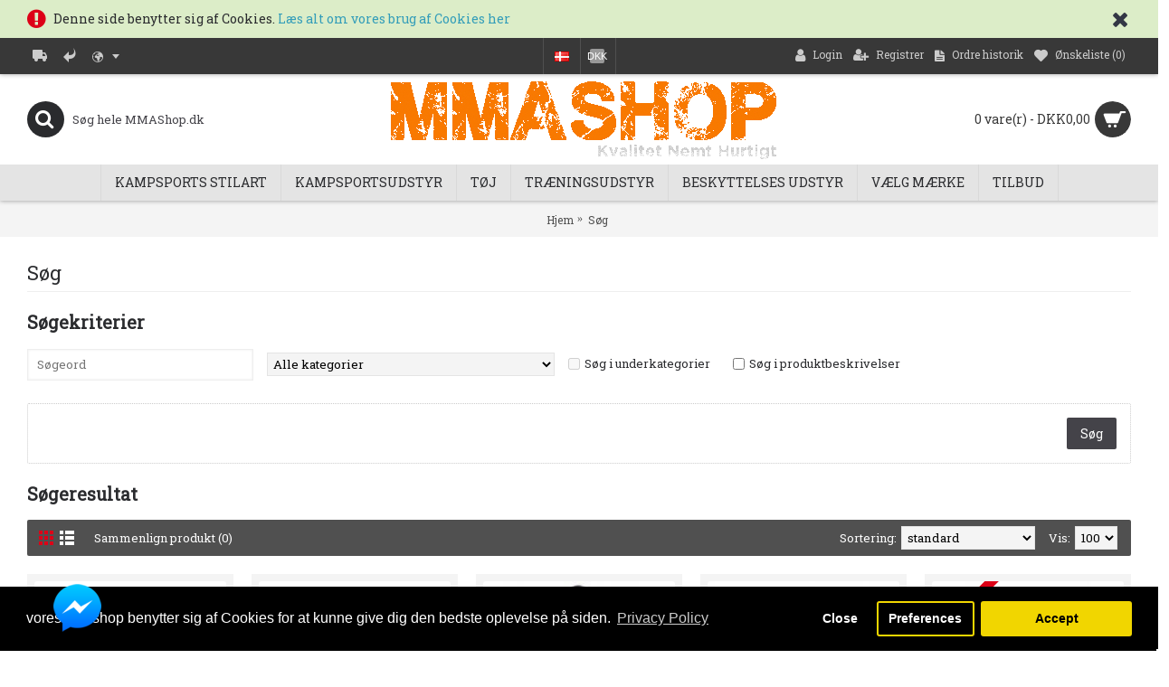

--- FILE ---
content_type: text/html; charset=utf-8
request_url: https://www.mmashop.dk/index.php?route=product/search&tag=pro
body_size: 19270
content:
<!DOCTYPE html><html
dir="ltr" lang="da" class="webkit chrome chrome131 mac journal-desktop is-guest skin-2 responsive-layout infinite-scroll center-header lang-flag lang-flag-mobile currency-symbol currency-symbol-mobile no-top-on-mobile collapse-footer-columns mobile-menu-on-tablet extended-layout header-center header-sticky sticky-menu backface product-grid-second-image product-list-second-image hide-cart search-page layout-13 route-product-search oc2" data-j2v="2.9.0">
 <script>(function(w,d,s,l,i){w[l]=w[l]||[];w[l].push({'gtm.start':new Date().getTime(),event:'gtm.js'});var f=d.getElementsByTagName(s)[0],j=d.createElement(s),dl=l!='dataLayer'?'&l='+l:'';j.async=true;j.src='https://www.googletagmanager.com/gtm.js?id='+i+dl;f.parentNode.insertBefore(j,f);})(window,document,'script','dataLayer','GTM-NMSZ6R3');</script> <head> <script>var dataLayer=[];</script><script type="text/javascript">dataLayer.push({"current_view":"search"});</script><script type="text/javascript">dataLayer.push({"current_currency":"DKK"});</script><script type="text/javascript">dataLayer.push({"ecommerce":{"currencyCode":"DKK","impressions":[{"id":"123","name":"Adidas Super Pro Plet Puder","price":599,"brand":"Adidas","category":"Kampsportsudstyr","list":"search"},{"id":"1111","name":"Boksehandsker \u00c6gte L\u00e6der Pro","price":749,"brand":"Kwon","category":"Boksehandsker og Bokseudstyr","list":"search"},{"id":"853","name":"Handgrippers Pro","price":89,"brand":"MMASHOP.DK","category":"Kampsportsudstyr","list":"search"},{"id":"1141","name":"King Pro Boxing MMA Handsker","price":299,"brand":"King Pro Boxing Equipment","category":"MMA Handsker","list":"search"},{"id":"1147","name":"King Pro Boxing Revo 1 Benskinner","price":529,"brand":"King Pro Boxing Equipment","category":"Beskyttelses Udstyr","list":"search"},{"id":"1144","name":"King Pro Boxing\u2019  PRO Benskinner","price":319,"brand":"King Pro Boxing Equipment","category":"Beskyttelses Udstyr","list":"search"},{"id":"1136","name":"King Pro Plet Puder","price":529,"brand":"King Pro Boxing Equipment","category":"Kampsportsudstyr","list":"search"},{"id":"877","name":"Kwon MMA Handsker","price":279,"brand":"Kwon","category":"MMA Handsker","list":"search"},{"id":"1117","name":"Kwon Pro Boxing Boksehandsker med Sn\u00f8re - 2 Farver","price":729,"brand":"Kwon","category":"Boksehandsker og Bokseudstyr","list":"search"},{"id":"1107","name":"Kwon Pro Boxing Headguard","price":649,"brand":"Kwon","list":"search"},{"id":"1119","name":"Kwon Pro Boxing Hoodie black ","price":399,"brand":"Kwon","list":"search"},{"id":"1110","name":"Kwon Pro Boxing Lysl\u00e5s Tr\u00f8je","price":399,"brand":"Kwon","list":"search"},{"id":"1114","name":"Kwon Pro Boxing Rygs\u00e6k","price":149,"brand":"Kwon","category":"Diverse","list":"search"},{"id":"1109","name":"Kwon Pro Boxing T-Shirt","price":149,"brand":"Kwon","list":"search"},{"id":"1115","name":"Kwon Pro Boxing Tournament - 2 Farver","price":529,"brand":"Kwon","category":"Boksehandsker og Bokseudstyr","list":"search"},{"id":"1112","name":"Kwon Pro Skridtbeskytter ","price":549,"brand":"Kwon","category":"Skridtbeskytter","list":"search"},{"id":"1108","name":"L\u00e6der Plet Puder Kwon Pro Boxing","price":599,"brand":"Kwon","category":"Kampsportsudstyr","list":"search"},{"id":"602","name":"MMAShop Pro Tandbeskytter Hvid","price":99,"brand":"MMASHOP.DK","category":"Tandbeskytter","list":"search"},{"id":"923","name":"Phantom 99 Problems MMA T-Shirt","price":199,"brand":"Phantom MMA","category":"T-shirt, Polo Shirts og Tanktops.","list":"search"},{"id":"767","name":"Pro Power Ab Wheel","price":299,"category":"Kampsportsudstyr","list":"search"},{"id":"460","name":"Pro Star BJJ Hoodie","price":299,"category":"Tr\u00f8jer og Jakker","list":"search"},{"id":"604","name":"Pro Tandbeskytter Sort","price":99,"brand":"MMASHOP.DK","category":"Tandbeskytter","list":"search"},{"id":"922","name":"Shock Doctor Ultra Pro Skridtbeskytter","price":269,"brand":"Shock Doctor - Beskyttelses udstyr til alle typer kontaktsport","category":"Skridtbeskytter","list":"search"},{"id":"73","name":"TapouT Pro MMA Handsker","price":499,"brand":"Tapout","category":"MMA Handsker","list":"search"},{"id":"1212","name":"Titan Life Agility Stige","price":469,"brand":"Titan Life","category":"Kampsportsudstyr","list":"search"},{"id":"1214","name":"TITAN LIFE PRO Gym Timer Incl. Remote","price":2499,"brand":"Titan Life","category":"Kampsportsudstyr","list":"search"},{"id":"1215","name":"TITAN LIFE PRO Hex Dumbbell","price":112.5,"brand":"Titan Life","category":"Kampsportsudstyr","list":"search"},{"id":"1216","name":"Titan Life Pro Kettlebells","price":175,"brand":"Titan Life","category":"Kampsportsudstyr","list":"search"},{"id":"1217","name":"Titan Life Pro Medicine Ball","price":405,"brand":"Titan Life","category":"Kampsportsudstyr","list":"search"},{"id":"1219","name":"TITAN LIFE PRO PROWLER SLED","price":2519,"brand":"Titan Life","category":"Kampsportsudstyr","list":"search"},{"id":"1120","name":"UFC Tandbeskytter - Opro Senior","price":75,"brand":"UFC","category":"Tandbeskytter","list":"search"},{"id":"883","name":"Venum No Gi RashGuard IBJJF Godkendt LS Sort Hvid","price":419,"brand":"Venum Fightgear","category":"Rashguard","list":"search"}]}});</script><script type="text/javascript">dataLayer.push({'event':'googleDynamicRemarketing','googleDynamicRemarketing':{"ecomm_prodid":["123","1111","853","1141","1147","1144","1136","877","1117","1107","1119","1110","1114","1109","1115","1112","1108","602","923","767","460","604","922","73","1212","1214","1215","1216","1217","1219","1120","883"],"ecomm_totalvalue":15979.5,"ecomm_pagetype":"searchresults"}});</script><script>dataLayer.push({'userId':'0'});</script> <script>(function(w,d,s,l,i){w[l]=w[l]||[];w[l].push({'gtm.start':new Date().getTime(),event:'gtm.js'});var f=d.getElementsByTagName(s)[0],j=d.createElement(s),dl=l!='dataLayer'?'&l='+l:'';j.async=true;j.src='https://www.googletagmanager.com/gtm.js?id='+i+dl;f.parentNode.insertBefore(j,f);})(window,document,'script','dataLayer','GTM-NMSZ6R3 ');</script> <meta
charset="UTF-8" /><meta
name="viewport" content="width=device-width, initial-scale=1.0, minimum-scale=1.0, maximum-scale=1.0, user-scalable=no"><meta
name="format-detection" content="telephone=no">
<!--[if IE]><meta
http-equiv="X-UA-Compatible" content="IE=Edge,chrome=1"/><![endif]--><title>Søg - Tag - pro, Alt til kampsport, MMA og Træningsudstyr-MMAShop</title><base
href="" /><meta
name="robots" content="index"><meta
property="og:title" content="Alt til kampsport, MMA og Træningsudstyr-MMAShop" /><meta
property="og:site_name" content="Alt til kampsport, MMA og Træningsudstyr-MMAShop" /><meta
property="og:url" content="https://www.mmashop.dk/index.php?route=product/search&tag=pro" /><meta
property="og:description" content="Online kampsports, styrketrænings og kosttilskuds shop.
Speciale i MMA, Fitness og Kampsport. Kvalitets kampsportsudstyr.
Stort udvalg af træningsudstyr...." /><meta
property="og:type" content="website" /><meta
property="og:image" content="image/cache//mmashop-logo-600x315.png" /><meta
property="og:image:width" content="600" /><meta
property="og:image:height" content="315" /><meta
name="twitter:card" content="summary" /><meta
name="twitter:title" content="Alt til kampsport, MMA og Træningsudstyr-MMAShop" /><meta
name="twitter:description" content="Online kampsports, styrketrænings og kosttilskuds shop.
Speciale i MMA, Fitness og Kampsport. Kvalitets kampsportsudstyr.
Stort udvalg af træningsudstyr...." /><meta
name="twitter:image" content="image/cache//mmashop-logo-200x200.png" /><meta
name="twitter:image:width" content="200" /><meta
name="twitter:image:height" content="200" /><link
href="https://www.mmashop.dk/index.php?route=product/search" rel="canonical" /><link
href="image//Billeder/mmashopfavicon.jpg" rel="icon" /><link
href="https://plus.google.com/" rel="publisher" /><link
rel="stylesheet" href="//fonts.googleapis.com/css?family=Roboto+Slab:regular&amp;subset=latin"/><link
rel="stylesheet" href="journal-cache/_141074a6364ced221cbc76e907d95e63.css"/> <script type="text/javascript" src="journal-cache/_bfdbe1e73ed87cd3cb8578e77509f3fa.js"></script> <!--[if (gte IE 6)&(lte IE 8)]><script src="catalog/view/theme/journal2/lib/selectivizr/selectivizr.min.js"></script><![endif]--> <script>Journal.NOTIFICATION_BUTTONS='<div class="notification-buttons"><a class="button notification-cart" href="https://www.mmashop.dk/index.php?route=checkout/cart">Se indkøbskurv</a><a class="button notification-checkout" href="https://www.mmashop.dk/index.php?route=checkout/checkout">Check ud</a></div>';</script> <script type="text/javascript">dataLayer.push({'event':'trackFBPixel','fb_pixel_track_name':'Search','fb_pixel_track_info':{"value":15979.5,"currency":"DKK","search_string":""}});</script>  <script>var analytics_cookies_disable='_ga,_gid,_gat,__atuvc,__atuvs,__utma,__cfduid';var marketing_cookies_disable='_gads,IDE,test_cookie,fr,tr,collect,GPS,PREF,BizoID';var disabled_cookie_sets='';var url_variations=JSON.parse('[".www.mmashop.dk",".mmashop.dk"]');var disable_marketing=false;var disable_analytics=false;var disable_functional=false;$(document).ready(function(){function maintainCookies(){if(disabled_cookie_sets.indexOf('marketing')>=0)disable_marketing=true;if(disabled_cookie_sets.indexOf('analytics')>=0)disable_analytics=true;$.each(Cookies.get(),function(i,item){if(disable_analytics&&(analytics_cookies_disable.indexOf(i)>=0)){$.each(url_variations,function(ai,asite){clearCookie(i,asite,'/');});}
if(disable_marketing&&(marketing_cookies_disable.indexOf(i)>=0)){$.each(url_variations,function(mi,msite){clearCookie(i,msite,'/');});}});return true;}
maintainCookies();});</script> <script>window.addEventListener("load",function(){window.cookieconsent.initialise({"palette":{"popup":{"background":"#000000","text":"#ffffff"},"button":{"background":"#f1d600","text":"#000000"}},"type":"opt-in","content":{"message":"vores webshop benytter sig af Cookies for at kunne give dig den bedste oplevelse på siden. ","cookie_preferences":'',"allow":"Accept","dismiss":"Close","settings":"Preferences","link":"Privacy Policy","href":"https://www.mmashop.dk/index.php?route=information/information&amp;information_id=3"}})
var html_cookie_settings='<br /><div id="cookieconsent:settings" class="cc-settings-view"><div class="cc-settings-dialog"><span class="cookie_settings_header">Choose Type of Cookies You Accept Using</span><br /><br /><label><input type="checkbox" checked="checked" disabled="disabled" value="functional" /> Strictly Required Cookies</label><br />These cookies are required for the website to run and cannot be switched off. Such cookie are only set in response to actions made by you such as language, currency, login session, privacy preferences. You can set your browser to block these cookies but our site may not work then.<br /><br /><label><input type="checkbox" checked="checked" name="cookie_isl_analytics" value="analytics" /> Analytics and Statistics</label><br />These cookies allow us to measure visitors traffic and see traffic sources by collecting information in data sets. They also help us understand which products and actions are more popular than others.<br /><br /><label><input type="checkbox" checked="checked" name="cookie_isl_marketing" value="marketing" /> Marketing and Retargeting</label><br />These cookies are usually set by our marketing and advertising partners. They may be used by them to build a profile of your interest and later show you relevant ads. If you do not allow these cookies you will not experience targeted ads for your interests.<br /><br /><div class="cc-compliance cc-highlight"><a class="cc-btn cc-btn-close-settings">Close</a>&nbsp;&nbsp;<a class="cc-btn cc-btn-save-settings">Save Changes</a></div></div></div>';$('body').append(html_cookie_settings);});</script> <script>$(document).ready(function(){$('body').delegate('a.cc-btn.cc-allow','click',function(e){$.get('https://www.mmashop.dk/index.php?route=module/isenselabs_gdpr/accept_pp_from_ccb');});$('body').delegate('a.cc-btn.cc-dismiss','click',function(e){var cookie_text='analytics,marketing';Cookies.set('cookieconsent_preferences_disabled',cookie_text,{expires:365});});$('body').delegate('a.cc-btn-close-settings','click',function(e){$('.cc-settings-view').fadeOut(100);});$('body').delegate('a.cc-btn-save-settings','click',function(e){var cookie_text='';if($('input[name="cookie_isl_analytics"]:checked').length==0){cookie_text+='analytics,';}
if($('input[name="cookie_isl_marketing"]:checked').length==0){cookie_text+='marketing,';}
Cookies.set('cookieconsent_preferences_disabled',cookie_text,{expires:365});$('.cc-settings-view').fadeToggle(100);});});</script> <script type="text/javascript">var use_universe="no";</script> <script src="catalog/view/javascript/vc_allinone/js/lib/markerwithlabel.js" type="text/javascript"></script> <link
rel="stylesheet" href="catalog/view/javascript/jquery.cluetip.css" type="text/css" /> <script src="catalog/view/javascript/jquery.cluetip.js" type="text/javascript"></script> <script type="text/javascript">$(document).ready(function(){$('a.title').cluetip({splitTitle:'|'});$('ol.rounded a:eq(0)').cluetip({splitTitle:'|',dropShadow:false,cluetipClass:'rounded',showtitle:false});$('ol.rounded a:eq(1)').cluetip({cluetipClass:'rounded',dropShadow:false,showtitle:false,positionBy:'mouse'});$('ol.rounded a:eq(2)').cluetip({cluetipClass:'rounded',dropShadow:false,showtitle:false,positionBy:'bottomTop',topOffset:70});$('ol.rounded a:eq(3)').cluetip({cluetipClass:'rounded',dropShadow:false,sticky:true,ajaxCache:false,arrows:true});$('ol.rounded a:eq(4)').cluetip({cluetipClass:'rounded',dropShadow:false});});</script> <script type="application/ld+json">{"@context":"http://schema.org","@type":"Organization","name":"Alt til kampsport, MMA og Træningsudstyr-MMAShop","url":"http://www.mmashop.dk/index.php?route=common/home","logo":"image//mmashop-logo.png","contactPoint":[{"@type":"ContactPoint","telephone":"28151513","contactType":"customer service"}]}</script> </head><body>
<noscript><iframe
src="https://www.googletagmanager.com/ns.html?id=GTM-NMSZ6R3"
height="0" width="0" style="display:none;visibility:hidden"></iframe></noscript>
<noscript><iframe
src="https://www.googletagmanager.com/ns.html?id=GTM-NMSZ6R3 "
height="0" width="0" style="display:none;visibility:hidden"></iframe></noscript>
<!--[if lt IE 9]><div
class="old-browser">You are using an old browser. Please <a
href="http://windows.microsoft.com/en-us/internet-explorer/download-ie">upgrade to a newer version</a> or <a
href="http://browsehappy.com/">try a different browser</a>.</div>
<![endif]--><div
id="journal-header-notice-506369390" class="journal-header-notice-247 header-notice left-notice   " style="padding-top: 5px; padding-bottom: 7px; background-color: rgb(220, 237, 200)"><div><span
class="notice-text">
<i
style="margin-right: 5px; color: rgb(221, 0, 23); font-size: 24px; top: 1px" data-icon="&#xf06a;"></i>        <span>Denne side benytter sig af Cookies.
<a
href="https://www.mmashop.dk/index.php?_route_=privacy-policy-da/html/">Læs alt om vores brug af Cookies her</a></span>
</span><button
class="close-notice x-icon"></button> <script>$('#journal-header-notice-506369390 .close-notice').click(function(){var isSticky=$('html').hasClass('header-sticky');var h=$('#journal-header-notice-506369390').outerHeight();Journal.stickyHeaderHeight-=h;$('#journal-header-notice-506369390').slideUp(function(){if(isSticky){$('.header').css('top',$('.header').css('top')-h);}});$.cookie('header_notice-20m2vnt71xaywkfyldi',true,{expires:365});});</script> </div></div><header
class="journal-header-center"><div
class="header"><div
class="journal-top-header j-min z-1"></div><div
class="journal-menu-bg z-0"></div><div
class="journal-center-bg j-100 z-0"></div><div
id="header" class="journal-header z-2"><div
class="header-assets top-bar"><div
class="journal-links j-min xs-100 sm-100 md-50 lg-50 xl-50"><div
class="links"><ul
class="top-menu"><li>
<a
href="http://www.mmashop.dk/index.php?route=information/information&amp;information_id=6" class="m-item icon-only"><i
style="margin-right: 5px; font-size: 16px" data-icon="&#xe658;"></i>                    <span
class="top-menu-link"></span>                </a></li><li>
<a
href="https://www.mmashop.dk/index.php?route=account/return/add" class="m-item hide-on-tablet icon-only"><i
style="margin-right: 5px; font-size: 16px" data-icon="&#xe64c;"></i>                    <span
class="top-menu-link"></span>                </a></li><li>
<span
class="m-item hide-on-phone no-link has-dropdown"><i
style="margin-right: 5px; " data-icon="&#xe65a;"></i><span></span></span><ul
class="top-dropdown"><li>
<a
href="http://www.mmashop.dk/index.php?route=information/information&amp;information_id=6" class="m-item ">                                    <span
class="top-menu-link">Leverings Information</span>                                </a></li><li>
<a
href="http://www.mmashop.dk/index.php?route=information/information&amp;information_id=7" class="m-item ">                                    <span
class="top-menu-link">Størrelses Guide</span>                                </a></li><li>
<a
href="http://www.mmashop.dk/index.php?route=information/information&amp;information_id=3" class="m-item ">                                    <span
class="top-menu-link">Privacy Policy</span>                                </a></li></ul></li></ul></div></div><div
class="journal-language j-min"><form
action="https://www.mmashop.dk/index.php?route=common/language/language" method="post" enctype="multipart/form-data"><div
id="language" class=""><div
class="btn-group">
<button
class="dropdown-toggle" type="button" data-hover="dropdown"><div><img
width="16" height="11" src="catalog/language/da-dk/da-dk.png" alt="Dansk" /></div>
</button><ul
class="dropdown-menu"><li><a
onclick="$(this).closest('form').find('input[name=\'code\']').val('en-gb'); $(this).closest('form').submit();"><img
width="16" height="11" src="catalog/language/en-gb/en-gb.png" alt="English" title="English" /></a></li><li><a
onclick="$(this).closest('form').find('input[name=\'code\']').val('da-dk'); $(this).closest('form').submit();"><img
width="16" height="11" src="catalog/language/da-dk/da-dk.png" alt="Dansk" title="Dansk" /></a></li><li><a
onclick="$(this).closest('form').find('input[name=\'code\']').val('de-DE'); $(this).closest('form').submit();"><img
width="16" height="11" src="catalog/language/de-DE/de-DE.png" alt="German" title="German" /></a></li><li><a
onclick="$(this).closest('form').find('input[name=\'code\']').val('nb-no'); $(this).closest('form').submit();"><img
width="16" height="11" src="catalog/language/nb-no/nb-no.png" alt="Norwegian" title="Norwegian" /></a></li><li><a
onclick="$(this).closest('form').find('input[name=\'code\']').val('sv-SE'); $(this).closest('form').submit();"><img
width="16" height="11" src="catalog/language/sv-SE/sv-SE.png" alt="Swedish" title="Swedish" /></a></li></ul></div>
<input
type="hidden" name="code" value="" />
<input
type="hidden" name="redirect" value="https://www.mmashop.dk/index.php?route=product/search&amp;tag=pro" /></div></form></div><div
class="journal-currency j-min"><form
action="https://www.mmashop.dk/index.php?route=common/currency/currency" method="post" enctype="multipart/form-data"><div
id="currency" class=""><div
class="btn-group">
<button
class="dropdown-toggle" type="button" data-hover="dropdown"><div><span
class='currency-symbol'>DKK</span></div>
</button><ul
class="dropdown-menu"><li><a
onclick="$(this).closest('form').find('input[name=\'code\']').val('DKK'); $(this).closest('form').submit();">DKK</a></li><li><a
onclick="$(this).closest('form').find('input[name=\'code\']').val('EUR'); $(this).closest('form').submit();">€</a></li><li><a
onclick="$(this).closest('form').find('input[name=\'code\']').val('NOK'); $(this).closest('form').submit();">NOK</a></li><li><a
onclick="$(this).closest('form').find('input[name=\'code\']').val('GBP'); $(this).closest('form').submit();">£</a></li><li><a
onclick="$(this).closest('form').find('input[name=\'code\']').val('SEK'); $(this).closest('form').submit();">SEK</a></li><li><a
onclick="$(this).closest('form').find('input[name=\'code\']').val('USD'); $(this).closest('form').submit();">$</a></li></ul></div>
<input
type="hidden" name="code" value="" />
<input
type="hidden" name="redirect" value="https://www.mmashop.dk/index.php?route=product/search&amp;tag=pro" /></div></form></div><div
class="journal-secondary j-min xs-100 sm-100 md-50 lg-50 xl-50"><div
class="links"><ul
class="top-menu"><li>
<a
href="https://www.mmashop.dk/index.php?route=account/login" class="m-item "><i
style="margin-right: 5px; font-size: 16px" data-icon="&#xf007;"></i>                    <span
class="top-menu-link">Login</span>                </a></li><li>
<a
href="https://www.mmashop.dk/index.php?route=account/register" class="m-item "><i
style="margin-right: 5px; font-size: 15px; top: -1px" data-icon="&#xf234;"></i>                    <span
class="top-menu-link">Registrer</span>                </a></li><li>
<a
href="https://www.mmashop.dk/index.php?route=account/order" class="m-item hide-on-phone hide-on-tablet"><i
style="margin-right: 5px; font-size: 15px" data-icon="&#xe6b2;"></i>                    <span
class="top-menu-link">Ordre historik</span>                </a></li><li>
<a
href="https://www.mmashop.dk/index.php?route=account/wishlist" class="m-item wishlist-total"><i
style="margin-right: 5px; font-size: 15px" data-icon="&#xe662;"></i>                    <span
class="top-menu-link">Ønskeliste (<span
class="product-count">0</span>)</span>                </a></li></ul></div></div></div><div
class="header-assets"><div
class="journal-search j-min xs-100 sm-50 md-25 lg-25 xl-25"><div
id="search" class="input-group j-min">
<input
type="text" name="search" value="" placeholder="Søg hele MMAShop.dk" autocomplete="off" class="form-control input-lg" /><div
class="button-search"><button
type="button"><i></i></button></div></div></div><div
class="journal-logo j-100 xs-100 sm-100 md-50 lg-50 xl-50"><div
id="logo">
<a
href="http://www.mmashop.dk/">
<img
src="image/cache//mmashop-logo-446x92.png" width="446" height="92" alt="Alt til kampsport, MMA og Træningsudstyr-MMAShop" title="Alt til kampsport, MMA og Træningsudstyr-MMAShop" class="logo-1x" />                        </a></div></div><div
class="journal-cart j-min xs-100 sm-50 md-25 lg-25 xl-25"><div
id="cart" class="btn-group btn-block">
<button
type="button" data-toggle="dropdown" class="btn btn-inverse btn-block btn-lg dropdown-toggle heading"><a><span
id="cart-total" data-loading-text="Indlæser...&nbsp;&nbsp;">0 vare(r) - DKK0,00</span> <i></i></a></button><div
class="content"><ul
class="cart-wrapper"><li><p
class="text-center empty">Indkøbskurven er tom!</p></li></ul></div></div></div></div><div
class="journal-menu j-min xs-100 sm-100 md-100 lg-100 xl-100"><style></style><div
class="mobile-trigger">Menu</div><ul
class="super-menu mobile-menu menu-centered" style="table-layout: "><li
id="main-menu-item-1" class="mega-menu-categories ">
<a
href="javascript:;" ><span
class="main-menu-text">Kampsports Stilart</span></a><div
class="mega-menu"><div><div
class="mega-menu-item xs-50 sm-33 md-25 lg-16 xl-16 menu-image-right menu-no-links"><div><h3><a
href="http://www.mmashop.dk/index.php?route=product/category&amp;path=89">Gi, Dobok, Dragter og Uniform</a></h3><div>
<a
href="http://www.mmashop.dk/index.php?route=product/category&amp;path=89"><img
width="250" height="250" class="lazy" src="image/cache/data/journal2/transparent-250x250.png" data-src="image/cache/data/kategori billeder/Karate Gi-250x250.jpg" data-default-src="image/cache/data/kategori billeder/Karate Gi-250x250.jpg" alt="Gi, Dobok, Dragter og Uniform"/></a></div></div></div><div
class="mega-menu-item xs-50 sm-33 md-25 lg-16 xl-16 menu-image-right menu-no-links"><div><h3><a
href="http://www.mmashop.dk/index.php?route=product/category&amp;path=98">Brasiliansk Jiu Jitsu</a></h3><div>
<a
href="http://www.mmashop.dk/index.php?route=product/category&amp;path=98"><img
width="250" height="250" class="lazy" src="image/cache/data/journal2/transparent-250x250.png" data-src="image/cache/data/kategori billeder/BJJ Gi-250x250.jpg" data-default-src="image/cache/data/kategori billeder/BJJ Gi-250x250.jpg" alt="Brasiliansk Jiu Jitsu"/></a></div></div></div><div
class="mega-menu-item xs-50 sm-33 md-25 lg-16 xl-16 menu-image-right menu-no-links"><div><h3><a
href="http://www.mmashop.dk/index.php?route=product/category&amp;path=80">MMA Shorts</a></h3><div>
<a
href="http://www.mmashop.dk/index.php?route=product/category&amp;path=80"><img
width="250" height="250" class="lazy" src="image/cache/data/journal2/transparent-250x250.png" data-src="image/cache/data/kategori billeder/MMA Shorts-250x250.jpg" data-default-src="image/cache/data/kategori billeder/MMA Shorts-250x250.jpg" alt="MMA Shorts"/></a></div></div></div><div
class="mega-menu-item xs-50 sm-33 md-25 lg-16 xl-16 menu-image-right menu-no-links"><div><h3><a
href="http://www.mmashop.dk/index.php?route=product/category&amp;path=81">MMA Handsker</a></h3><div>
<a
href="http://www.mmashop.dk/index.php?route=product/category&amp;path=81"><img
width="250" height="250" class="lazy" src="image/cache/data/journal2/transparent-250x250.png" data-src="image/cache/data/kategori billeder/MMA Handsker-250x250.jpg" data-default-src="image/cache/data/kategori billeder/MMA Handsker-250x250.jpg" alt="MMA Handsker"/></a></div></div></div><div
class="mega-menu-item xs-50 sm-33 md-25 lg-16 xl-16 menu-image-right menu-no-links"><div><h3><a
href="http://www.mmashop.dk/index.php?route=product/category&amp;path=82">Rashguard</a></h3><div>
<a
href="http://www.mmashop.dk/index.php?route=product/category&amp;path=82"><img
width="250" height="250" class="lazy" src="image/cache/data/journal2/transparent-250x250.png" data-src="image/cache/data/kategori billeder/Rashguard-250x250.jpg" data-default-src="image/cache/data/kategori billeder/Rashguard-250x250.jpg" alt="Rashguard"/></a></div></div></div><div
class="mega-menu-item xs-50 sm-33 md-25 lg-16 xl-16 menu-image-right menu-no-links"><div><h3><a
href="http://www.mmashop.dk/index.php?route=product/category&amp;path=99">Selvforsvars Træning</a></h3><div>
<a
href="http://www.mmashop.dk/index.php?route=product/category&amp;path=99"><img
width="250" height="250" class="lazy" src="image/cache/data/journal2/transparent-250x250.png" data-src="image/cache/data/kategori billeder/Selvforsvars Træning-250x250.jpg" data-default-src="image/cache/data/kategori billeder/Selvforsvars Træning-250x250.jpg" alt="Selvforsvars Træning"/></a></div></div></div></div>
<span
class="clearfix"> </span></div>
<span
class="clearfix"> </span>
<span
class="mobile-plus">+</span></li><li
id="main-menu-item-2" class="mega-menu-categories ">
<a
href="javascript:;" ><span
class="main-menu-text">Kampsportsudstyr</span></a><div
class="mega-menu"><div><div
class="mega-menu-item xs-50 sm-33 md-25 lg-16 xl-16 menu-image-right menu-no-links"><div><h3><a
href="http://www.mmashop.dk/index.php?route=product/category&amp;path=90">Kampsportsudstyr</a></h3><div>
<a
href="http://www.mmashop.dk/index.php?route=product/category&amp;path=90"><img
width="250" height="250" class="lazy" src="image/cache/data/journal2/transparent-250x250.png" data-src="image/cache/data/kategori billeder/kampsportsudstyr-250x250.jpg" data-default-src="image/cache/data/kategori billeder/kampsportsudstyr-250x250.jpg" alt="Kampsportsudstyr"/></a></div></div></div><div
class="mega-menu-item xs-50 sm-33 md-25 lg-16 xl-16 menu-image-right menu-no-links"><div><h3><a
href="http://www.mmashop.dk/index.php?route=product/category&amp;path=94">Boksehandsker og Bokseudstyr</a></h3><div>
<a
href="http://www.mmashop.dk/index.php?route=product/category&amp;path=94"><img
width="250" height="250" class="lazy" src="image/cache/data/journal2/transparent-250x250.png" data-src="image/cache/data/kategori billeder/Boksehandsker-250x250.jpg" data-default-src="image/cache/data/kategori billeder/Boksehandsker-250x250.jpg" alt="Boksehandsker og Bokseudstyr"/></a></div></div></div><div
class="mega-menu-item xs-50 sm-33 md-25 lg-16 xl-16 menu-image-right menu-no-links"><div><h3><a
href="http://www.mmashop.dk/index.php?route=product/category&amp;path=92">Diverse</a></h3><div>
<a
href="http://www.mmashop.dk/index.php?route=product/category&amp;path=92"><img
width="250" height="250" class="lazy" src="image/cache/data/journal2/transparent-250x250.png" data-src="image/cache/data/O2 Trainer/o2-trainertraningsudstyr-og-kettlebells-mmashop-dk-a7185-250x250.jpg" data-default-src="image/cache/data/O2 Trainer/o2-trainertraningsudstyr-og-kettlebells-mmashop-dk-a7185-250x250.jpg" alt="Diverse"/></a></div></div></div></div>
<span
class="clearfix"> </span></div>
<span
class="clearfix"> </span>
<span
class="mobile-plus">+</span></li><li
id="main-menu-item-3" class="mega-menu-categories ">
<a
href="http://www.mmashop.dk/index.php?route=product/category&amp;path=101" ><span
class="main-menu-text">Tøj</span></a><div
class="mega-menu"><div><div
class="mega-menu-item xs-50 sm-33 md-25 lg-16 xl-16 menu-image-right menu-no-links"><div><h3><a
href="http://www.mmashop.dk/index.php?route=product/category&amp;path=101_103">T-shirt, Polo Shirts og Tanktops.</a></h3><div>
<a
href="http://www.mmashop.dk/index.php?route=product/category&amp;path=101_103"><img
width="250" height="250" class="lazy" src="image/cache/data/journal2/transparent-250x250.png" data-src="image/cache/data/nye 03-01-2014/team-venum-polo-t-shirt-polo-shirts-og-tanktops-venum-fightgear-646-250x250.jpg" data-default-src="image/cache/data/nye 03-01-2014/team-venum-polo-t-shirt-polo-shirts-og-tanktops-venum-fightgear-646-250x250.jpg" alt="T-shirt, Polo Shirts og Tanktops."/></a></div></div></div><div
class="mega-menu-item xs-50 sm-33 md-25 lg-16 xl-16 menu-image-right menu-no-links"><div><h3><a
href="http://www.mmashop.dk/index.php?route=product/category&amp;path=101_102">Dametøj</a></h3><div>
<a
href="http://www.mmashop.dk/index.php?route=product/category&amp;path=101_102"><img
width="250" height="250" class="lazy" src="image/cache/data/journal2/transparent-250x250.png" data-src="image/cache/data/Xzavier/AD180B1-250x250.jpg" data-default-src="image/cache/data/Xzavier/AD180B1-250x250.jpg" alt="Dametøj"/></a></div></div></div><div
class="mega-menu-item xs-50 sm-33 md-25 lg-16 xl-16 menu-image-right menu-no-links"><div><h3><a
href="http://www.mmashop.dk/index.php?route=product/category&amp;path=101_104">Trøjer og Jakker</a></h3><div>
<a
href="http://www.mmashop.dk/index.php?route=product/category&amp;path=101_104"><img
width="250" height="250" class="lazy" src="image/cache/data/journal2/transparent-250x250.png" data-src="image/cache/data/Venum/nyt aug 2013/venum-giant-jakketrojer-og-jakkervenum-fightgear-483-250x250.jpg" data-default-src="image/cache/data/Venum/nyt aug 2013/venum-giant-jakketrojer-og-jakkervenum-fightgear-483-250x250.jpg" alt="Trøjer og Jakker"/></a></div></div></div><div
class="mega-menu-item xs-50 sm-33 md-25 lg-16 xl-16 menu-image-right menu-no-links"><div><h3><a
href="http://www.mmashop.dk/index.php?route=product/category&amp;path=101_105">Bukser og Shorts</a></h3><div>
<a
href="http://www.mmashop.dk/index.php?route=product/category&amp;path=101_105"><img
width="250" height="250" class="lazy" src="image/cache/data/journal2/transparent-250x250.png" data-src="image/cache/data/Lonsdale/Lonsdale London Training Pants HARWICH 1-250x250.jpg" data-default-src="image/cache/data/Lonsdale/Lonsdale London Training Pants HARWICH 1-250x250.jpg" alt="Bukser og Shorts"/></a></div></div></div><div
class="mega-menu-item xs-50 sm-33 md-25 lg-16 xl-16 menu-image-right menu-no-links"><div><h3><a
href="http://www.mmashop.dk/index.php?route=product/category&amp;path=101_106">Øvrigt</a></h3><div>
<a
href="http://www.mmashop.dk/index.php?route=product/category&amp;path=101_106"><img
width="250" height="250" class="lazy" src="image/cache/data/journal2/transparent-250x250.png" data-src="image/cache/data/poundoutgear/poundoutgear-bokseshortsovrigtpoundoutgear-a6762-250x250.jpg" data-default-src="image/cache/data/poundoutgear/poundoutgear-bokseshortsovrigtpoundoutgear-a6762-250x250.jpg" alt="Øvrigt"/></a></div></div></div></div>
<span
class="clearfix"> </span></div>
<span
class="clearfix"> </span>
<span
class="mobile-plus">+</span></li><li
id="main-menu-item-4" class="mega-menu-categories ">
<a
href="http://www.mmashop.dk/index.php?route=product/category&amp;path=91" ><span
class="main-menu-text">Træningsudstyr</span></a><div
class="mega-menu"><div><div
class="mega-menu-item xs-50 sm-33 md-25 lg-16 xl-16 menu-image-right menu-no-links"><div><h3><a
href="http://www.mmashop.dk/index.php?route=product/category&amp;path=91_96">Trænings bænke + Maskiner</a></h3><div>
<a
href="http://www.mmashop.dk/index.php?route=product/category&amp;path=91_96"><img
width="250" height="250" class="lazy" src="image/cache/data/journal2/transparent-250x250.png" data-src="image/cache/data/Gorillasports/bred-bankpres-banktranings-banke-maskiner-613-250x250.jpg" data-default-src="image/cache/data/Gorillasports/bred-bankpres-banktranings-banke-maskiner-613-250x250.jpg" alt="Trænings bænke + Maskiner"/></a></div></div></div><div
class="mega-menu-item xs-50 sm-33 md-25 lg-16 xl-16 menu-image-right menu-no-links"><div><h3><a
href="http://www.mmashop.dk/index.php?route=product/category&amp;path=91_97">Vægtstænger</a></h3><div>
<a
href="http://www.mmashop.dk/index.php?route=product/category&amp;path=91_97"><img
width="250" height="250" class="lazy" src="image/cache/data/journal2/transparent-250x250.png" data-src="image/cache/data/Gorillasports/super-sz-vagtstangtraningsudstyr-og-kettlebells-617-250x250.jpg" data-default-src="image/cache/data/Gorillasports/super-sz-vagtstangtraningsudstyr-og-kettlebells-617-250x250.jpg" alt="Vægtstænger"/></a></div></div></div></div>
<span
class="clearfix"> </span></div>
<span
class="clearfix"> </span>
<span
class="mobile-plus">+</span></li><li
id="main-menu-item-5" class="mega-menu-categories ">
<a
href="http://www.mmashop.dk/index.php?route=product/category&amp;path=83" ><span
class="main-menu-text">Beskyttelses Udstyr</span></a><div
class="mega-menu"><div><div
class="mega-menu-item xs-50 sm-50 md-50 lg-25 xl-25 menu-image-right menu-no-links"><div><h3><a
href="http://www.mmashop.dk/index.php?route=product/category&amp;path=83_87">Arme, Knæ, Albuer, Ankel, skinneben osv</a></h3><div>
<a
href="http://www.mmashop.dk/index.php?route=product/category&amp;path=83_87"><img
width="250" height="250" class="lazy" src="image/cache/data/journal2/transparent-250x250.png" data-src="image/cache/data/kategori billeder/Benskinner-250x250.jpg" data-default-src="image/cache/data/kategori billeder/Benskinner-250x250.jpg" alt="Arme, Knæ, Albuer, Ankel, skinneben osv"/></a></div></div></div><div
class="mega-menu-item xs-50 sm-50 md-50 lg-25 xl-25 menu-image-right menu-no-links"><div><h3><a
href="http://www.mmashop.dk/index.php?route=product/category&amp;path=83_88">Hovedbeskyttelse</a></h3><div>
<a
href="http://www.mmashop.dk/index.php?route=product/category&amp;path=83_88"><img
width="250" height="250" class="lazy" src="image/cache/data/journal2/transparent-250x250.png" data-src="image/cache/data/kategori billeder/Headguard-250x250.jpg" data-default-src="image/cache/data/kategori billeder/Headguard-250x250.jpg" alt="Hovedbeskyttelse"/></a></div></div></div><div
class="mega-menu-item xs-50 sm-50 md-50 lg-25 xl-25 menu-image-right menu-no-links"><div><h3><a
href="http://www.mmashop.dk/index.php?route=product/category&amp;path=83_86">Skridtbeskytter</a></h3><div>
<a
href="http://www.mmashop.dk/index.php?route=product/category&amp;path=83_86"><img
width="250" height="250" class="lazy" src="image/cache/data/journal2/transparent-250x250.png" data-src="image/cache/data/kategori billeder/Skridtbeskytter-250x250.jpg" data-default-src="image/cache/data/kategori billeder/Skridtbeskytter-250x250.jpg" alt="Skridtbeskytter"/></a></div></div></div><div
class="mega-menu-item xs-50 sm-50 md-50 lg-25 xl-25 menu-image-right menu-no-links"><div><h3><a
href="http://www.mmashop.dk/index.php?route=product/category&amp;path=83_85">Tandbeskytter</a></h3><div>
<a
href="http://www.mmashop.dk/index.php?route=product/category&amp;path=83_85"><img
width="250" height="250" class="lazy" src="image/cache/data/journal2/transparent-250x250.png" data-src="image/cache/data/kategori billeder/tandbeskytter-250x250.png" data-default-src="image/cache/data/kategori billeder/tandbeskytter-250x250.png" alt="Tandbeskytter"/></a></div></div></div></div>
<span
class="clearfix"> </span></div>
<span
class="clearfix"> </span>
<span
class="mobile-plus">+</span></li><li
id="main-menu-item-6" class="mega-menu-brands ">
<a><span
class="main-menu-text">Vælg Mærke</span></a><div
class="mega-menu"><div><div
class="mega-menu-item xs-50 sm-50 md-25 lg-12 xl-12"><div><div>
<a
href="http://www.mmashop.dk/index.php?route=product/manufacturer/info&amp;manufacturer_id=26"> <img
width="250" height="250" class="lazy" src="image/cache/data/journal2/transparent-250x250.png" data-src="image/cache/data/leverandør logoer/adidas-250x250.png" alt="Adidas"/></a><ul></ul></div>
<span
class="clearfix"> </span></div></div><div
class="mega-menu-item xs-50 sm-50 md-25 lg-12 xl-12"><div><div>
<a
href="http://www.mmashop.dk/index.php?route=product/manufacturer/info&amp;manufacturer_id=27"> <img
width="250" height="250" class="lazy" src="image/cache/data/journal2/transparent-250x250.png" data-src="image/cache/data/leverandør logoer/Affliction-Logo-250x250.jpg" alt="Affliction"/></a><ul></ul></div>
<span
class="clearfix"> </span></div></div><div
class="mega-menu-item xs-50 sm-50 md-25 lg-12 xl-12"><div><div>
<a
href="http://www.mmashop.dk/index.php?route=product/manufacturer/info&amp;manufacturer_id=39"> <img
width="250" height="250" class="lazy" src="image/cache/data/journal2/transparent-250x250.png" data-src="image/cache/data/leverandør logoer/amstaff-250x250.jpg" alt="Amstaff Streetwear - Både tøj til fritid og træning"/></a><ul></ul></div>
<span
class="clearfix"> </span></div></div><div
class="mega-menu-item xs-50 sm-50 md-25 lg-12 xl-12"><div><div>
<a
href="http://www.mmashop.dk/index.php?route=product/manufacturer/info&amp;manufacturer_id=41"> <img
width="250" height="250" class="lazy" src="image/cache/data/journal2/transparent-250x250.png" data-src="image/cache/data/leverandør logoer/bad boy-250x250.jpg" alt="Bad Boy MMA"/></a><ul></ul></div>
<span
class="clearfix"> </span></div></div><div
class="mega-menu-item xs-50 sm-50 md-25 lg-12 xl-12"><div><div>
<a
href="http://www.mmashop.dk/index.php?route=product/manufacturer/info&amp;manufacturer_id=38"> <img
width="250" height="250" class="lazy" src="image/cache/data/journal2/transparent-250x250.png" data-src="image/cache/data/leverandør logoer/bad breed-250x250.png" alt="Bad Breed"/></a><ul></ul></div>
<span
class="clearfix"> </span></div></div><div
class="mega-menu-item xs-50 sm-50 md-25 lg-12 xl-12"><div><div>
<a
href="http://www.mmashop.dk/index.php?route=product/manufacturer/info&amp;manufacturer_id=40"> <img
width="250" height="250" class="lazy" src="image/cache/data/journal2/transparent-250x250.png" data-src="image/cache/data/leverandør logoer/Logo2benlee1-250x250.jpg" alt="BenLee"/></a><ul></ul></div>
<span
class="clearfix"> </span></div></div><div
class="mega-menu-item xs-50 sm-50 md-25 lg-12 xl-12"><div><div>
<a
href="http://www.mmashop.dk/index.php?route=product/manufacturer/info&amp;manufacturer_id=79"> <img
width="250" height="250" class="lazy" src="image/cache/data/journal2/transparent-250x250.png" data-src="image/cache//BlazePod-250x250.jpg" alt="Blazepod"/></a><ul></ul></div>
<span
class="clearfix"> </span></div></div><div
class="mega-menu-item xs-50 sm-50 md-25 lg-12 xl-12"><div><div>
<a
href="http://www.mmashop.dk/index.php?route=product/manufacturer/info&amp;manufacturer_id=49"> <img
width="250" height="250" class="lazy" src="image/cache/data/journal2/transparent-250x250.png" data-src="image/cache/data/leverandør logoer/blitz-250x250.jpg" alt="Blitz"/></a><ul></ul></div>
<span
class="clearfix"> </span></div></div><div
class="mega-menu-item xs-50 sm-50 md-25 lg-12 xl-12"><div><div>
<a
href="http://www.mmashop.dk/index.php?route=product/manufacturer/info&amp;manufacturer_id=71"> <img
width="250" height="250" class="lazy" src="image/cache/data/journal2/transparent-250x250.png" data-src="image/cache/data/leverandør logoer/Bodyman Kosttilskud-250x250.png" alt="Bodyman "/></a><ul></ul></div>
<span
class="clearfix"> </span></div></div><div
class="mega-menu-item xs-50 sm-50 md-25 lg-12 xl-12"><div><div>
<a
href="http://www.mmashop.dk/index.php?route=product/manufacturer/info&amp;manufacturer_id=78"> <img
width="250" height="250" class="lazy" src="image/cache/data/journal2/transparent-250x250.png" data-src="image/cache//Capelli_Sport_Logo.svg-250x250.png" alt="Capellisport"/></a><ul></ul></div>
<span
class="clearfix"> </span></div></div><div
class="mega-menu-item xs-50 sm-50 md-25 lg-12 xl-12"><div><div>
<a
href="http://www.mmashop.dk/index.php?route=product/manufacturer/info&amp;manufacturer_id=62"> <img
width="250" height="250" class="lazy" src="image/cache/data/journal2/transparent-250x250.png" data-src="image/cache/data/leverandør logoer/CenturyMMA-250x250.png" alt="Century MMA"/></a><ul></ul></div>
<span
class="clearfix"> </span></div></div><div
class="mega-menu-item xs-50 sm-50 md-25 lg-12 xl-12"><div><div>
<a
href="http://www.mmashop.dk/index.php?route=product/manufacturer/info&amp;manufacturer_id=44"> <img
width="250" height="250" class="lazy" src="image/cache/data/journal2/transparent-250x250.png" data-src="image/cache/data/leverandør logoer/clinch-gear-logo-250x250.jpg" alt="ClinchGear"/></a><ul></ul></div>
<span
class="clearfix"> </span></div></div><div
class="mega-menu-item xs-50 sm-50 md-25 lg-12 xl-12"><div><div>
<a
href="http://www.mmashop.dk/index.php?route=product/manufacturer/info&amp;manufacturer_id=24"> <img
width="250" height="250" class="lazy" src="image/cache/data/journal2/transparent-250x250.png" data-src="image/cache/data/leverandør logoer/danrho-250x250.gif" alt="Danrho"/></a><ul></ul></div>
<span
class="clearfix"> </span></div></div><div
class="mega-menu-item xs-50 sm-50 md-25 lg-12 xl-12"><div><div>
<a
href="http://www.mmashop.dk/index.php?route=product/manufacturer/info&amp;manufacturer_id=51"> <img
width="250" height="250" class="lazy" src="image/cache/data/journal2/transparent-250x250.png" data-src="image/cache/data/leverandør logoer/DT-250x250.gif" alt="Dethtrone"/></a><ul></ul></div>
<span
class="clearfix"> </span></div></div><div
class="mega-menu-item xs-50 sm-50 md-25 lg-12 xl-12"><div><div>
<a
href="http://www.mmashop.dk/index.php?route=product/manufacturer/info&amp;manufacturer_id=28"> <img
width="250" height="250" class="lazy" src="image/cache/data/journal2/transparent-250x250.png" data-src="image/cache/data/leverandør logoer/ecko-250x250.jpg" alt="Ecko MMA"/></a><ul></ul></div>
<span
class="clearfix"> </span></div></div><div
class="mega-menu-item xs-50 sm-50 md-25 lg-12 xl-12"><div><div>
<a
href="http://www.mmashop.dk/index.php?route=product/manufacturer/info&amp;manufacturer_id=12"> <img
width="250" height="250" class="lazy" src="image/cache/data/journal2/transparent-250x250.png" data-src="image/cache/data/training mask 1-250x250.jpg" alt="Elevation Training Mask"/></a><ul></ul></div>
<span
class="clearfix"> </span></div></div><div
class="mega-menu-item xs-50 sm-50 md-25 lg-12 xl-12"><div><div>
<a
href="http://www.mmashop.dk/index.php?route=product/manufacturer/info&amp;manufacturer_id=54"> <img
width="250" height="250" class="lazy" src="image/cache/data/journal2/transparent-250x250.png" data-src="image/cache/data/leverandør logoer/everlast-250x250.png" alt="Everlast"/></a><ul></ul></div>
<span
class="clearfix"> </span></div></div><div
class="mega-menu-item xs-50 sm-50 md-25 lg-12 xl-12"><div><div>
<a
href="http://www.mmashop.dk/index.php?route=product/manufacturer/info&amp;manufacturer_id=25"> <img
width="250" height="250" class="lazy" src="image/cache/data/journal2/transparent-250x250.png" data-src="image/cache/data/leverandør logoer/Fairtex_Logo_with_Be_Inspired-250x250.jpg" alt="Fairtex"/></a><ul></ul></div>
<span
class="clearfix"> </span></div></div><div
class="mega-menu-item xs-50 sm-50 md-25 lg-12 xl-12"><div><div>
<a
href="http://www.mmashop.dk/index.php?route=product/manufacturer/info&amp;manufacturer_id=67"> <img
width="250" height="250" class="lazy" src="image/cache/data/journal2/transparent-250x250.png" data-src="image/cache/data/leverandør logoer/fightdentist-250x250.png" alt="FightDentist"/></a><ul></ul></div>
<span
class="clearfix"> </span></div></div><div
class="mega-menu-item xs-50 sm-50 md-25 lg-12 xl-12"><div><div>
<a
href="http://www.mmashop.dk/index.php?route=product/manufacturer/info&amp;manufacturer_id=42"> <img
width="250" height="250" class="lazy" src="image/cache/data/journal2/transparent-250x250.png" data-src="image/cache/data/leverandør logoer/fightersonly-Logo_600-250x250.jpg" alt="Fighters Only"/></a><ul></ul></div>
<span
class="clearfix"> </span></div></div><div
class="mega-menu-item xs-50 sm-50 md-25 lg-12 xl-12"><div><div>
<a
href="http://www.mmashop.dk/index.php?route=product/manufacturer/info&amp;manufacturer_id=8"> <img
width="250" height="250" class="lazy" src="image/cache/data/journal2/transparent-250x250.png" data-src="image/cache/data/leverandør logoer/fightline-250x250.jpg" alt="Fightline Nutrition"/></a><ul></ul></div>
<span
class="clearfix"> </span></div></div><div
class="mega-menu-item xs-50 sm-50 md-25 lg-12 xl-12"><div><div>
<a
href="http://www.mmashop.dk/index.php?route=product/manufacturer/info&amp;manufacturer_id=43"> <img
width="250" height="250" class="lazy" src="image/cache/data/journal2/transparent-250x250.png" data-src="image/cache/data/leverandør logoer/Fumetsu-logo-250x250.png" alt="Fumetsu Fightgear"/></a><ul></ul></div>
<span
class="clearfix"> </span></div></div><div
class="mega-menu-item xs-50 sm-50 md-25 lg-12 xl-12"><div><div>
<a
href="http://www.mmashop.dk/index.php?route=product/manufacturer/info&amp;manufacturer_id=45"> <img
width="250" height="250" class="lazy" src="image/cache/data/journal2/transparent-250x250.png" data-src="image/cache/data/leverandør logoer/hardcore-250x250.jpg" alt="Hard United"/></a><ul></ul></div>
<span
class="clearfix"> </span></div></div><div
class="mega-menu-item xs-50 sm-50 md-25 lg-12 xl-12"><div><div>
<a
href="http://www.mmashop.dk/index.php?route=product/manufacturer/info&amp;manufacturer_id=47"> <img
width="250" height="250" class="lazy" src="image/cache/data/journal2/transparent-250x250.png" data-src="image/cache/data/leverandør logoer/Hatton-250x250.jpg" alt="Hatton Boxing Equipment"/></a><ul></ul></div>
<span
class="clearfix"> </span></div></div><div
class="mega-menu-item xs-50 sm-50 md-25 lg-12 xl-12"><div><div>
<a
href="http://www.mmashop.dk/index.php?route=product/manufacturer/info&amp;manufacturer_id=16"> <img
width="250" height="250" class="lazy" src="image/cache/data/journal2/transparent-250x250.png" data-src="image/cache/data/leverandør logoer/hayabusa-logo-250x250.jpg" alt="Hayabusa Fightwear"/></a><ul></ul></div>
<span
class="clearfix"> </span></div></div><div
class="mega-menu-item xs-50 sm-50 md-25 lg-12 xl-12"><div><div>
<a
href="http://www.mmashop.dk/index.php?route=product/manufacturer/info&amp;manufacturer_id=61"> <img
width="250" height="250" class="lazy" src="image/cache/data/journal2/transparent-250x250.png" data-src="image/cache/data/leverandør logoer/iron gym-250x250.jpg" alt="Iron Gym"/></a><ul></ul></div>
<span
class="clearfix"> </span></div></div><div
class="mega-menu-item xs-50 sm-50 md-25 lg-12 xl-12"><div><div>
<a
href="http://www.mmashop.dk/index.php?route=product/manufacturer/info&amp;manufacturer_id=46"> <img
width="250" height="250" class="lazy" src="image/cache/data/journal2/transparent-250x250.png" data-src="image/cache/data/leverandør logoer/King-250x250.jpg" alt="King Pro Boxing Equipment"/></a><ul></ul></div>
<span
class="clearfix"> </span></div></div><div
class="mega-menu-item xs-50 sm-50 md-25 lg-12 xl-12"><div><div>
<a
href="http://www.mmashop.dk/index.php?route=product/manufacturer/info&amp;manufacturer_id=23"> <img
width="250" height="250" class="lazy" src="image/cache/data/journal2/transparent-250x250.png" data-src="image/cache/data/leverandør logoer/kwon-250x250.jpg" alt="Kwon"/></a><ul></ul></div>
<span
class="clearfix"> </span></div></div><div
class="mega-menu-item xs-50 sm-50 md-25 lg-12 xl-12"><div><div>
<a
href="http://www.mmashop.dk/index.php?route=product/manufacturer/info&amp;manufacturer_id=48"> <img
width="250" height="250" class="lazy" src="image/cache/data/journal2/transparent-250x250.png" data-src="image/cache/data/leverandør logoer/Leone-250x250.gif" alt="Leone Fightgear"/></a><ul></ul></div>
<span
class="clearfix"> </span></div></div><div
class="mega-menu-item xs-50 sm-50 md-25 lg-12 xl-12"><div><div>
<a
href="http://www.mmashop.dk/index.php?route=product/manufacturer/info&amp;manufacturer_id=35"> <img
width="250" height="250" class="lazy" src="image/cache/data/journal2/transparent-250x250.png" data-src="image/cache/data/leverandør logoer/lonsdale logo-250x250.jpg" alt="Lonsdale"/></a><ul></ul></div>
<span
class="clearfix"> </span></div></div><div
class="mega-menu-item xs-50 sm-50 md-25 lg-12 xl-12"><div><div>
<a
href="http://www.mmashop.dk/index.php?route=product/manufacturer/info&amp;manufacturer_id=33"> <img
width="250" height="250" class="lazy" src="image/cache/data/journal2/transparent-250x250.png" data-src="image/cache/data/leverandør logoer/mmael-250x250.jpg" alt="MMA Elite"/></a><ul></ul></div>
<span
class="clearfix"> </span></div></div><div
class="mega-menu-item xs-50 sm-50 md-25 lg-12 xl-12"><div><div>
<a
href="http://www.mmashop.dk/index.php?route=product/manufacturer/info&amp;manufacturer_id=65"> <img
width="250" height="250" class="lazy" src="image/cache/data/journal2/transparent-250x250.png" data-src="image/cache/data/Banner/mmashop-logo-1-250x250.png" alt="MMASHOP.DK"/></a><ul></ul></div>
<span
class="clearfix"> </span></div></div><div
class="mega-menu-item xs-50 sm-50 md-25 lg-12 xl-12"><div><div>
<a
href="http://www.mmashop.dk/index.php?route=product/manufacturer/info&amp;manufacturer_id=55"> <img
width="250" height="250" class="lazy" src="image/cache/data/journal2/transparent-250x250.png" data-src="image/cache/no_image-250x250.jpg" alt="Mike Tyson FightGear"/></a><ul></ul></div>
<span
class="clearfix"> </span></div></div><div
class="mega-menu-item xs-50 sm-50 md-25 lg-12 xl-12"><div><div>
<a
href="http://www.mmashop.dk/index.php?route=product/manufacturer/info&amp;manufacturer_id=74"> <img
width="250" height="250" class="lazy" src="image/cache/data/journal2/transparent-250x250.png" data-src="image/cache/data/leverandør logoer/musclepharm-250x250.jpeg" alt="MusclePharm"/></a><ul></ul></div>
<span
class="clearfix"> </span></div></div><div
class="mega-menu-item xs-50 sm-50 md-25 lg-12 xl-12"><div><div>
<a
href="http://www.mmashop.dk/index.php?route=product/manufacturer/info&amp;manufacturer_id=76"> <img
width="250" height="250" class="lazy" src="image/cache/data/journal2/transparent-250x250.png" data-src="image/cache/data/leverandør logoer/NXT-250x250.jpg" alt="NXT"/></a><ul></ul></div>
<span
class="clearfix"> </span></div></div><div
class="mega-menu-item xs-50 sm-50 md-25 lg-12 xl-12"><div><div>
<a
href="http://www.mmashop.dk/index.php?route=product/manufacturer/info&amp;manufacturer_id=72"> <img
width="250" height="250" class="lazy" src="image/cache/data/journal2/transparent-250x250.png" data-src="image/cache/data/leverandør logoer/Nike_Logo-250x250.jpg" alt="Nike"/></a><ul></ul></div>
<span
class="clearfix"> </span></div></div><div
class="mega-menu-item xs-50 sm-50 md-25 lg-12 xl-12"><div><div>
<a
href="http://www.mmashop.dk/index.php?route=product/manufacturer/info&amp;manufacturer_id=75"> <img
width="250" height="250" class="lazy" src="image/cache/data/journal2/transparent-250x250.png" data-src="image/cache/data/leverandør logoer/nocco-250x250.png" alt="Nocco"/></a><ul></ul></div>
<span
class="clearfix"> </span></div></div><div
class="mega-menu-item xs-50 sm-50 md-25 lg-12 xl-12"><div><div>
<a
href="http://www.mmashop.dk/index.php?route=product/manufacturer/info&amp;manufacturer_id=9"> <img
width="250" height="250" class="lazy" src="image/cache/data/journal2/transparent-250x250.png" data-src="image/cache/data/leverandør logoer/nutriworld-250x250.jpg" alt="Nutriworld"/></a><ul></ul></div>
<span
class="clearfix"> </span></div></div><div
class="mega-menu-item xs-50 sm-50 md-25 lg-12 xl-12"><div><div>
<a
href="http://www.mmashop.dk/index.php?route=product/manufacturer/info&amp;manufacturer_id=58"> <img
width="250" height="250" class="lazy" src="image/cache/data/journal2/transparent-250x250.png" data-src="image/cache/no_image-250x250.jpg" alt="Odin Fightgear"/></a><ul></ul></div>
<span
class="clearfix"> </span></div></div><div
class="mega-menu-item xs-50 sm-50 md-25 lg-12 xl-12"><div><div>
<a
href="http://www.mmashop.dk/index.php?route=product/manufacturer/info&amp;manufacturer_id=57"> <img
width="250" height="250" class="lazy" src="image/cache/data/journal2/transparent-250x250.png" data-src="image/cache/no_image-250x250.jpg" alt="Osaka Fightgear"/></a><ul></ul></div>
<span
class="clearfix"> </span></div></div><div
class="mega-menu-item xs-50 sm-50 md-25 lg-12 xl-12"><div><div>
<a
href="http://www.mmashop.dk/index.php?route=product/manufacturer/info&amp;manufacturer_id=32"> <img
width="250" height="250" class="lazy" src="image/cache/data/journal2/transparent-250x250.png" data-src="image/cache/data/leverandør logoer/phantom mma-250x250.jpg" alt="Phantom MMA"/></a><ul></ul></div>
<span
class="clearfix"> </span></div></div><div
class="mega-menu-item xs-50 sm-50 md-25 lg-12 xl-12"><div><div>
<a
href="http://www.mmashop.dk/index.php?route=product/manufacturer/info&amp;manufacturer_id=66"> <img
width="250" height="250" class="lazy" src="image/cache/data/journal2/transparent-250x250.png" data-src="image/cache/data/leverandør logoer/poundout logo-250x250.png" alt="Poundoutgear"/></a><ul></ul></div>
<span
class="clearfix"> </span></div></div><div
class="mega-menu-item xs-50 sm-50 md-25 lg-12 xl-12"><div><div>
<a
href="http://www.mmashop.dk/index.php?route=product/manufacturer/info&amp;manufacturer_id=63"> <img
width="250" height="250" class="lazy" src="image/cache/data/journal2/transparent-250x250.png" data-src="image/cache/data/leverandør logoer/pod-250x250.jpg" alt="Pride Or Die"/></a><ul></ul></div>
<span
class="clearfix"> </span></div></div><div
class="mega-menu-item xs-50 sm-50 md-25 lg-12 xl-12"><div><div>
<a
href="http://www.mmashop.dk/index.php?route=product/manufacturer/info&amp;manufacturer_id=37"> <img
width="250" height="250" class="lazy" src="image/cache/data/journal2/transparent-250x250.png" data-src="image/cache/data/leverandør logoer/promma logo-250x250.jpg" alt="ProMMA Fightgear"/></a><ul></ul></div>
<span
class="clearfix"> </span></div></div><div
class="mega-menu-item xs-50 sm-50 md-25 lg-12 xl-12"><div><div>
<a
href="http://www.mmashop.dk/index.php?route=product/manufacturer/info&amp;manufacturer_id=22"> <img
width="250" height="250" class="lazy" src="image/cache/data/journal2/transparent-250x250.png" data-src="image/cache/data/leverandør logoer/punchtown-logo-250x250.jpg" alt="Punchtown MMA"/></a><ul></ul></div>
<span
class="clearfix"> </span></div></div><div
class="mega-menu-item xs-50 sm-50 md-25 lg-12 xl-12"><div><div>
<a
href="http://www.mmashop.dk/index.php?route=product/manufacturer/info&amp;manufacturer_id=36"> <img
width="250" height="250" class="lazy" src="image/cache/data/journal2/transparent-250x250.png" data-src="image/cache/data/leverandør logoer/queensberry_logo_bw-250x250.jpg" alt="Queensberry Boxing"/></a><ul></ul></div>
<span
class="clearfix"> </span></div></div><div
class="mega-menu-item xs-50 sm-50 md-25 lg-12 xl-12"><div><div>
<a
href="http://www.mmashop.dk/index.php?route=product/manufacturer/info&amp;manufacturer_id=20"> <img
width="250" height="250" class="lazy" src="image/cache/data/journal2/transparent-250x250.png" data-src="image/cache/data/leverandør logoer/rage_logo-250x250.gif" alt="Rage Unleashed Streetwear"/></a><ul></ul></div>
<span
class="clearfix"> </span></div></div><div
class="mega-menu-item xs-50 sm-50 md-25 lg-12 xl-12"><div><div>
<a
href="http://www.mmashop.dk/index.php?route=product/manufacturer/info&amp;manufacturer_id=69"> <img
width="250" height="250" class="lazy" src="image/cache/data/journal2/transparent-250x250.png" data-src="image/cache/data/leverandør logoer/reebok-logo-250x250.jpg" alt="Reebok"/></a><ul></ul></div>
<span
class="clearfix"> </span></div></div><div
class="mega-menu-item xs-50 sm-50 md-25 lg-12 xl-12"><div><div>
<a
href="http://www.mmashop.dk/index.php?route=product/manufacturer/info&amp;manufacturer_id=70"> <img
width="250" height="250" class="lazy" src="image/cache/data/journal2/transparent-250x250.png" data-src="image/cache/data/leverandør logoer/SGCC MMA Logo-250x250.jpg" alt="SGCC MMA"/></a><ul></ul></div>
<span
class="clearfix"> </span></div></div><div
class="mega-menu-item xs-50 sm-50 md-25 lg-12 xl-12"><div><div>
<a
href="http://www.mmashop.dk/index.php?route=product/manufacturer/info&amp;manufacturer_id=56"> <img
width="250" height="250" class="lazy" src="image/cache/data/journal2/transparent-250x250.png" data-src="image/cache/data/leverandør logoer/ShockDoctor-Logo-250x250.jpg" alt="Shock Doctor - Beskyttelses udstyr til alle typer kontaktsport"/></a><ul></ul></div>
<span
class="clearfix"> </span></div></div><div
class="mega-menu-item xs-50 sm-50 md-25 lg-12 xl-12"><div><div>
<a
href="http://www.mmashop.dk/index.php?route=product/manufacturer/info&amp;manufacturer_id=64"> <img
width="250" height="250" class="lazy" src="image/cache/data/journal2/transparent-250x250.png" data-src="image/cache/no_image-250x250.jpg" alt="Silverstar Streetwear"/></a><ul></ul></div>
<span
class="clearfix"> </span></div></div><div
class="mega-menu-item xs-50 sm-50 md-25 lg-12 xl-12"><div><div>
<a
href="http://www.mmashop.dk/index.php?route=product/manufacturer/info&amp;manufacturer_id=31"> <img
width="250" height="250" class="lazy" src="image/cache/data/journal2/transparent-250x250.png" data-src="image/cache/data/leverandør logoer/sprawl logo-250x250.jpg" alt="Sprawl MMA "/></a><ul></ul></div>
<span
class="clearfix"> </span></div></div><div
class="mega-menu-item xs-50 sm-50 md-25 lg-12 xl-12"><div><div>
<a
href="http://www.mmashop.dk/index.php?route=product/manufacturer/info&amp;manufacturer_id=21"> <img
width="250" height="250" class="lazy" src="image/cache/data/journal2/transparent-250x250.png" data-src="image/cache/data/leverandør logoer/Tapout-logo-250x250.jpg" alt="Tapout"/></a><ul></ul></div>
<span
class="clearfix"> </span></div></div><div
class="mega-menu-item xs-50 sm-50 md-25 lg-12 xl-12"><div><div>
<a
href="http://www.mmashop.dk/index.php?route=product/manufacturer/info&amp;manufacturer_id=50"> <img
width="250" height="250" class="lazy" src="image/cache/data/journal2/transparent-250x250.png" data-src="image/cache/data/leverandør logoer/Tatami-250x250.png" alt="Tatami Fightwear"/></a><ul></ul></div>
<span
class="clearfix"> </span></div></div><div
class="mega-menu-item xs-50 sm-50 md-25 lg-12 xl-12"><div><div>
<a
href="http://www.mmashop.dk/index.php?route=product/manufacturer/info&amp;manufacturer_id=29"> <img
width="250" height="250" class="lazy" src="image/cache/data/journal2/transparent-250x250.png" data-src="image/cache/data/leverandør logoer/throwdown-250x250.jpg" alt="Throwdown By Affliction"/></a><ul></ul></div>
<span
class="clearfix"> </span></div></div><div
class="mega-menu-item xs-50 sm-50 md-25 lg-12 xl-12"><div><div>
<a
href="http://www.mmashop.dk/index.php?route=product/manufacturer/info&amp;manufacturer_id=77"> <img
width="250" height="250" class="lazy" src="image/cache/data/journal2/transparent-250x250.png" data-src="image/cache//Titanlogo-250x250.png" alt="Titan Life"/></a><ul></ul></div>
<span
class="clearfix"> </span></div></div><div
class="mega-menu-item xs-50 sm-50 md-25 lg-12 xl-12"><div><div>
<a
href="http://www.mmashop.dk/index.php?route=product/manufacturer/info&amp;manufacturer_id=52"> <img
width="250" height="250" class="lazy" src="image/cache/data/journal2/transparent-250x250.png" data-src="image/cache/data/leverandør logoer/toyko five-250x250.jpg" alt="Tokyo Five"/></a><ul></ul></div>
<span
class="clearfix"> </span></div></div><div
class="mega-menu-item xs-50 sm-50 md-25 lg-12 xl-12"><div><div>
<a
href="http://www.mmashop.dk/index.php?route=product/manufacturer/info&amp;manufacturer_id=59"> <img
width="250" height="250" class="lazy" src="image/cache/data/journal2/transparent-250x250.png" data-src="image/cache/no_image-250x250.jpg" alt="Triumph"/></a><ul></ul></div>
<span
class="clearfix"> </span></div></div><div
class="mega-menu-item xs-50 sm-50 md-25 lg-12 xl-12"><div><div>
<a
href="http://www.mmashop.dk/index.php?route=product/manufacturer/info&amp;manufacturer_id=15"> <img
width="250" height="250" class="lazy" src="image/cache/data/journal2/transparent-250x250.png" data-src="image/cache/data/turbo-250x250.jpg" alt="Turbo Slank"/></a><ul></ul></div>
<span
class="clearfix"> </span></div></div><div
class="mega-menu-item xs-50 sm-50 md-25 lg-12 xl-12"><div><div>
<a
href="http://www.mmashop.dk/index.php?route=product/manufacturer/info&amp;manufacturer_id=18"> <img
width="250" height="250" class="lazy" src="image/cache/data/journal2/transparent-250x250.png" data-src="image/cache/data/leverandør logoer/ufc-250x250.jpg" alt="UFC"/></a><ul></ul></div>
<span
class="clearfix"> </span></div></div><div
class="mega-menu-item xs-50 sm-50 md-25 lg-12 xl-12"><div><div>
<a
href="http://www.mmashop.dk/index.php?route=product/manufacturer/info&amp;manufacturer_id=73"> <img
width="250" height="250" class="lazy" src="image/cache/data/journal2/transparent-250x250.png" data-src="image/cache/data/leverandør logoer/under armour-250x250.gif" alt="Under Armour"/></a><ul></ul></div>
<span
class="clearfix"> </span></div></div><div
class="mega-menu-item xs-50 sm-50 md-25 lg-12 xl-12"><div><div>
<a
href="http://www.mmashop.dk/index.php?route=product/manufacturer/info&amp;manufacturer_id=17"> <img
width="250" height="250" class="lazy" src="image/cache/data/journal2/transparent-250x250.png" data-src="image/cache/data/leverandør logoer/logo-venum-250x250.png" alt="Venum Fightgear"/></a><ul></ul></div>
<span
class="clearfix"> </span></div></div><div
class="mega-menu-item xs-50 sm-50 md-25 lg-12 xl-12"><div><div>
<a
href="http://www.mmashop.dk/index.php?route=product/manufacturer/info&amp;manufacturer_id=5"> <img
width="250" height="250" class="lazy" src="image/cache/data/journal2/transparent-250x250.png" data-src="image/cache/data/leverandør logoer/weider-250x250.jpg" alt="Weider Nutrition"/></a><ul></ul></div>
<span
class="clearfix"> </span></div></div><div
class="mega-menu-item xs-50 sm-50 md-25 lg-12 xl-12"><div><div>
<a
href="http://www.mmashop.dk/index.php?route=product/manufacturer/info&amp;manufacturer_id=19"> <img
width="250" height="250" class="lazy" src="image/cache/data/journal2/transparent-250x250.png" data-src="image/cache/data/leverandør logoer/XtremeCouture_ClothingLogo_black-250x250.jpg" alt="Xtreme Couture Streetwear"/></a><ul></ul></div>
<span
class="clearfix"> </span></div></div><div
class="mega-menu-item xs-50 sm-50 md-25 lg-12 xl-12"><div><div>
<a
href="http://www.mmashop.dk/index.php?route=product/manufacturer/info&amp;manufacturer_id=68"> <img
width="250" height="250" class="lazy" src="image/cache/data/journal2/transparent-250x250.png" data-src="image/cache/data/leverandør logoer/Xzavier-250x250.png" alt="Xzavier"/></a><ul></ul></div>
<span
class="clearfix"> </span></div></div><div
class="mega-menu-item xs-50 sm-50 md-25 lg-12 xl-12"><div><div>
<a
href="http://www.mmashop.dk/index.php?route=product/manufacturer/info&amp;manufacturer_id=60"> <img
width="250" height="250" class="lazy" src="image/cache/data/journal2/transparent-250x250.png" data-src="image/cache/data/leverandør logoer/yokkao logo-250x250.jpg" alt="Yokkao Fightgear"/></a><ul></ul></div>
<span
class="clearfix"> </span></div></div></div>
<span
class="clearfix"> </span></div>
<span
class="mobile-plus">+</span></li><li
id="main-menu-item-7" class="mega-menu-products ">
<a
href="https://www.mmashop.dk/index.php?route=product/special" ><span
class="main-menu-text">Tilbud</span></a>
<span
class="mobile-plus">+</span></li></ul></div></div></div>
</header><div
class="extended-container"><div
id="container" class="container j-container"><ul
class="breadcrumb"><li><a
href="http://www.mmashop.dk/index.php?route=common/home">Hjem</a></li><li><a
href="http://www.mmashop.dk/index.php?route=product/search&amp;tag=pro">Søg</a></li></ul><div
class="row"><div
id="content" class="col-sm-12 search-page"><h1 class="heading-title">Søg</h1><h2>Søgekriterier</h2><div
class="row content"><div
class="col-sm-4">
<input
type="text" name="search" value="" placeholder="Søgeord" id="input-search" class="form-control" /></div><div
class="col-sm-3 s-cat">
<select
name="category_id" class="form-control"><option
value="0">Alle kategorier</option><option
value="101">Herretøj</option><option
value="103">&nbsp;&nbsp;&nbsp;&nbsp;&nbsp;&nbsp;T-shirt, Polo Shirts og Tanktops.</option><option
value="102">&nbsp;&nbsp;&nbsp;&nbsp;&nbsp;&nbsp;Dametøj</option><option
value="104">&nbsp;&nbsp;&nbsp;&nbsp;&nbsp;&nbsp;Trøjer og Jakker</option><option
value="105">&nbsp;&nbsp;&nbsp;&nbsp;&nbsp;&nbsp;Bukser og Shorts</option><option
value="106">&nbsp;&nbsp;&nbsp;&nbsp;&nbsp;&nbsp;Øvrigt</option><option
value="80">MMA Shorts</option><option
value="81">MMA Handsker</option><option
value="82">Rashguard</option><option
value="94">Boksehandsker og Bokseudstyr</option><option
value="90">Kampsportsudstyr</option><option
value="98">Brasiliansk Jiu Jitsu</option><option
value="83">Beskyttelses Udstyr</option><option
value="87">&nbsp;&nbsp;&nbsp;&nbsp;&nbsp;&nbsp;Arme, Knæ, Albuer, Ankel, skinneben osv</option><option
value="88">&nbsp;&nbsp;&nbsp;&nbsp;&nbsp;&nbsp;Hovedbeskyttelse</option><option
value="86">&nbsp;&nbsp;&nbsp;&nbsp;&nbsp;&nbsp;Skridtbeskytter</option><option
value="85">&nbsp;&nbsp;&nbsp;&nbsp;&nbsp;&nbsp;Tandbeskytter</option><option
value="89">Gi, Dobok, Dragter og Uniform</option><option
value="99">Selvforsvars Træning</option><option
value="91">Træningsudstyr og Kettlebells</option><option
value="96">&nbsp;&nbsp;&nbsp;&nbsp;&nbsp;&nbsp;Trænings bænke + Maskiner</option><option
value="97">&nbsp;&nbsp;&nbsp;&nbsp;&nbsp;&nbsp;Vægtstænger</option><option
value="92">Diverse</option>
</select></div><div
class="col-sm-3 s-check">
<label
class="checkbox-inline">
<input
type="checkbox" name="sub_category" value="1" />
Søg i underkategorier</label></div><div
class="col-sm-3 s-check">
<label
class="checkbox-inline">
<input
type="checkbox" name="description" value="1" id="description" />
Søg i produktbeskrivelser</label></div></div><div
class="buttons"><div
class="right">
<input
type="button" value="Søg" id="button-search" class="btn btn-primary button" /></div></div><h2>Søgeresultat</h2><div
class="product-filter"><div
class="display">
<a
onclick="Journal.gridView()" class="grid-view"><i
style="margin-right: 5px; color: rgb(255, 255, 255); font-size: 32px; top: 1px" data-icon="&#xe689;"></i></a>
<a
onclick="Journal.listView()" class="list-view"><i
style="margin-right: 5px; color: rgb(255, 255, 255); font-size: 32px; top: 1px" data-icon="&#xe68c;"></i></a></div><div
class="product-compare"><a
href="http://www.mmashop.dk/index.php?route=product/compare" id="compare-total">Sammenlign produkt (0)</a></div><div
class="limit"><b>Vis:</b>
<select
onchange="location = this.value;"><option
value="http://www.mmashop.dk/index.php?route=product/search&amp;tag=pro&amp;limit=25">25</option><option
value="http://www.mmashop.dk/index.php?route=product/search&amp;tag=pro&amp;limit=50">50</option><option
value="http://www.mmashop.dk/index.php?route=product/search&amp;tag=pro&amp;limit=75">75</option><option
value="http://www.mmashop.dk/index.php?route=product/search&amp;tag=pro&amp;limit=100" selected="selected">100</option>
</select></div><div
class="sort"><b>Sortering:</b>
<select
onchange="location = this.value;"><option
value="http://www.mmashop.dk/index.php?route=product/search&amp;sort=p.sort_order&amp;order=ASC&amp;tag=pro" selected="selected">standard</option><option
value="http://www.mmashop.dk/index.php?route=product/search&amp;sort=pd.name&amp;order=ASC&amp;tag=pro">Navn (A - Å)</option><option
value="http://www.mmashop.dk/index.php?route=product/search&amp;sort=pd.name&amp;order=DESC&amp;tag=pro">Navn (A - Å)</option><option
value="http://www.mmashop.dk/index.php?route=product/search&amp;sort=p.price&amp;order=ASC&amp;tag=pro">Pris (Lav &gt; Høj)</option><option
value="http://www.mmashop.dk/index.php?route=product/search&amp;sort=p.price&amp;order=DESC&amp;tag=pro">Pris (Høj &gt; Lav)</option><option
value="http://www.mmashop.dk/index.php?route=product/search&amp;sort=rating&amp;order=DESC&amp;tag=pro">Vurdering (Højest)</option><option
value="http://www.mmashop.dk/index.php?route=product/search&amp;sort=rating&amp;order=ASC&amp;tag=pro">Vurdering (Lavest)</option><option
value="http://www.mmashop.dk/index.php?route=product/search&amp;sort=p.model&amp;order=ASC&amp;tag=pro">Model (A - Å)</option><option
value="http://www.mmashop.dk/index.php?route=product/search&amp;sort=p.model&amp;order=DESC&amp;tag=pro">Model (Å - A)</option>
</select></div></div><div
class="row main-products product-grid" data-grid-classes="xs-50 sm-33 md-33 lg-20 xl-20 display-icon inline-button"><div
class="product-grid-item xs-50 sm-33 md-33 lg-20 xl-20"><div
class="product-thumb product-wrapper "><div
class="image ">
<a
onclick='setProductClickDataLayer({&quot;type&quot;:&quot;gtm&quot;,&quot;view&quot;:&quot;search&quot;,&quot;price&quot;:599,&quot;controller&quot;:&quot;&quot;,&quot;id&quot;:&quot;123&quot;,&quot;name&quot;:&quot;Adidas Super Pro Plet Puder&quot;,&quot;brand&quot;:&quot;Adidas&quot;,&quot;category&quot;:&quot;Kampsportsudstyr&quot;});' href="http://www.mmashop.dk/index.php?route=product/product&amp;product_id=123&amp;tag=pro" >
<img
class="lazy first-image" width="80" height="80" src="image/cache/data/journal2/transparent-228x228.png" data-src="image/cache/data/Adidas/adidas-super-pro-plet-puderkampsportsudstyradidas-123-228x228.jpg" title="Adidas Super Pro Plet Puder" alt="Adidas Super Pro Plet Puder" />
</a></div><div
class="product-details"><div
class="caption"><h4 class="name"><a
onclick='setProductClickDataLayer({&quot;type&quot;:&quot;gtm&quot;,&quot;view&quot;:&quot;search&quot;,&quot;price&quot;:599,&quot;controller&quot;:&quot;&quot;,&quot;id&quot;:&quot;123&quot;,&quot;name&quot;:&quot;Adidas Super Pro Plet Puder&quot;,&quot;brand&quot;:&quot;Adidas&quot;,&quot;category&quot;:&quot;Kampsportsudstyr&quot;});' href="http://www.mmashop.dk/index.php?route=product/product&amp;product_id=123&amp;tag=pro">Adidas Super Pro Plet Puder</a></h4><p
class="description">
Adidas super pro er et top produkt af plet puder og er egnet til hård og ofte træning.
Fremstil..</p><p
class="price">
DKK599,00                                                      <span
class="price-tax">Eksl. Moms: DKK479,20</span></p></div><div
class="button-group"><div
class="cart ">
<a
onclick="addToCart('123');" class="button hint--top" data-hint="Føj til kurv"><i
class="button-left-icon"></i><span
class="button-cart-text">Føj til kurv</span><i
class="button-right-icon"></i></a></div><div
class="wishlist"><a
onclick="addToWishList('123');" class="hint--top" data-hint="Føj til ønskeliste"><i
class="wishlist-icon"></i><span
class="button-wishlist-text">Føj til ønskeliste</span></a></div><div
class="compare"><a
onclick="addToCompare('123');" class="hint--top" data-hint="Sammenlign produkt"><i
class="compare-icon"></i><span
class="button-compare-text">Sammenlign produkt</span></a></div></div></div></div></div><div
class="product-grid-item xs-50 sm-33 md-33 lg-20 xl-20"><div
class="product-thumb product-wrapper "><div
class="image ">
<a
onclick='setProductClickDataLayer({&quot;type&quot;:&quot;gtm&quot;,&quot;view&quot;:&quot;search&quot;,&quot;price&quot;:749,&quot;controller&quot;:&quot;&quot;,&quot;id&quot;:&quot;1111&quot;,&quot;name&quot;:&quot;Boksehandsker \u00c6gte L\u00e6der Pro&quot;,&quot;brand&quot;:&quot;Kwon&quot;,&quot;category&quot;:&quot;Boksehandsker og Bokseudstyr&quot;});' href="http://www.mmashop.dk/index.php?route=product/product&amp;product_id=1111&amp;tag=pro"  class="has-second-image" style="background: url('image/cache//Kwon Pro Boxing/Kwonproboksehandskerlædersortguld2-228x228.jpg') no-repeat;" >
<img
class="lazy first-image" width="80" height="80" src="image/cache/data/journal2/transparent-228x228.png" data-src="image/cache//Kwon Pro Boxing/Kwonproboksehandskerlædersortguld1-228x228.jpg" title="Boksehandsker Ægte Læder Pro" alt="Boksehandsker Ægte Læder Pro" />
</a></div><div
class="product-details"><div
class="caption"><h4 class="name"><a
onclick='setProductClickDataLayer({&quot;type&quot;:&quot;gtm&quot;,&quot;view&quot;:&quot;search&quot;,&quot;price&quot;:749,&quot;controller&quot;:&quot;&quot;,&quot;id&quot;:&quot;1111&quot;,&quot;name&quot;:&quot;Boksehandsker \u00c6gte L\u00e6der Pro&quot;,&quot;brand&quot;:&quot;Kwon&quot;,&quot;category&quot;:&quot;Boksehandsker og Bokseudstyr&quot;});' href="http://www.mmashop.dk/index.php?route=product/product&amp;product_id=1111&amp;tag=pro">Boksehandsker Ægte Læder Pro</a></h4><p
class="description">KWON PROFESSIONAL BOXING Handsker med snørebånd sort / guldKWON PROFESSIONAL BOXING handskerne er fr..</p><p
class="price">
DKK749,00                                                      <span
class="price-tax">Eksl. Moms: DKK599,20</span></p></div><div
class="button-group"><div
class="cart ">
<a
onclick="addToCart('1111');" class="button hint--top" data-hint="Føj til kurv"><i
class="button-left-icon"></i><span
class="button-cart-text">Føj til kurv</span><i
class="button-right-icon"></i></a></div><div
class="wishlist"><a
onclick="addToWishList('1111');" class="hint--top" data-hint="Føj til ønskeliste"><i
class="wishlist-icon"></i><span
class="button-wishlist-text">Føj til ønskeliste</span></a></div><div
class="compare"><a
onclick="addToCompare('1111');" class="hint--top" data-hint="Sammenlign produkt"><i
class="compare-icon"></i><span
class="button-compare-text">Sammenlign produkt</span></a></div></div></div></div></div><div
class="product-grid-item xs-50 sm-33 md-33 lg-20 xl-20"><div
class="product-thumb product-wrapper "><div
class="image ">
<a
onclick='setProductClickDataLayer({&quot;type&quot;:&quot;gtm&quot;,&quot;view&quot;:&quot;search&quot;,&quot;price&quot;:89,&quot;controller&quot;:&quot;&quot;,&quot;id&quot;:&quot;853&quot;,&quot;name&quot;:&quot;Handgrippers Pro&quot;,&quot;brand&quot;:&quot;MMASHOP.DK&quot;,&quot;category&quot;:&quot;Kampsportsudstyr&quot;});' href="http://www.mmashop.dk/index.php?route=product/product&amp;product_id=853&amp;tag=pro" >
<img
class="lazy first-image" width="80" height="80" src="image/cache/data/journal2/transparent-228x228.png" data-src="image/cache/data/Gorillasports/handgrippers-prodiversemmashop-dk-853-228x228.jpg" title="Handgrippers Pro" alt="Handgrippers Pro" />
</a></div><div
class="product-details"><div
class="caption"><h4 class="name"><a
onclick='setProductClickDataLayer({&quot;type&quot;:&quot;gtm&quot;,&quot;view&quot;:&quot;search&quot;,&quot;price&quot;:89,&quot;controller&quot;:&quot;&quot;,&quot;id&quot;:&quot;853&quot;,&quot;name&quot;:&quot;Handgrippers Pro&quot;,&quot;brand&quot;:&quot;MMASHOP.DK&quot;,&quot;category&quot;:&quot;Kampsportsudstyr&quot;});' href="http://www.mmashop.dk/index.php?route=product/product&amp;product_id=853&amp;tag=pro">Handgrippers Pro</a></h4><p
class="description">
Kvalitets handgrippers til styrkelse af underarme og fingerkræfter.
Gode at holde på og i sort/..</p><p
class="price">
DKK89,00                                                      <span
class="price-tax">Eksl. Moms: DKK71,20</span></p></div><div
class="button-group"><div
class="cart ">
<a
onclick="addToCart('853');" class="button hint--top" data-hint="Føj til kurv"><i
class="button-left-icon"></i><span
class="button-cart-text">Føj til kurv</span><i
class="button-right-icon"></i></a></div><div
class="wishlist"><a
onclick="addToWishList('853');" class="hint--top" data-hint="Føj til ønskeliste"><i
class="wishlist-icon"></i><span
class="button-wishlist-text">Føj til ønskeliste</span></a></div><div
class="compare"><a
onclick="addToCompare('853');" class="hint--top" data-hint="Sammenlign produkt"><i
class="compare-icon"></i><span
class="button-compare-text">Sammenlign produkt</span></a></div></div></div></div></div><div
class="product-grid-item xs-50 sm-33 md-33 lg-20 xl-20"><div
class="product-thumb product-wrapper "><div
class="image ">
<a
onclick='setProductClickDataLayer({&quot;type&quot;:&quot;gtm&quot;,&quot;view&quot;:&quot;search&quot;,&quot;price&quot;:299,&quot;controller&quot;:&quot;&quot;,&quot;id&quot;:&quot;1141&quot;,&quot;name&quot;:&quot;King Pro Boxing MMA Handsker&quot;,&quot;brand&quot;:&quot;King Pro Boxing Equipment&quot;,&quot;category&quot;:&quot;MMA Handsker&quot;});' href="http://www.mmashop.dk/index.php?route=product/product&amp;product_id=1141&amp;tag=pro"  class="has-second-image" style="background: url('image/cache//Booster - King/kingmmahandsker2-228x228.jpg') no-repeat;" >
<img
class="lazy first-image" width="80" height="80" src="image/cache/data/journal2/transparent-228x228.png" data-src="image/cache//Booster - King/kingmmahandsker1-228x228.jpg" title="King Pro Boxing MMA Handsker" alt="King Pro Boxing MMA Handsker" />
</a></div><div
class="product-details"><div
class="caption"><h4 class="name"><a
onclick='setProductClickDataLayer({&quot;type&quot;:&quot;gtm&quot;,&quot;view&quot;:&quot;search&quot;,&quot;price&quot;:299,&quot;controller&quot;:&quot;&quot;,&quot;id&quot;:&quot;1141&quot;,&quot;name&quot;:&quot;King Pro Boxing MMA Handsker&quot;,&quot;brand&quot;:&quot;King Pro Boxing Equipment&quot;,&quot;category&quot;:&quot;MMA Handsker&quot;});' href="http://www.mmashop.dk/index.php?route=product/product&amp;product_id=1141&amp;tag=pro">King Pro Boxing MMA Handsker</a></h4><p
class="description">Det Thailandske brand 'King Pro Boxing' er kendt over hele verden for det er produkter af høj kvalit..</p><p
class="price">
DKK299,00                                                      <span
class="price-tax">Eksl. Moms: DKK239,20</span></p></div><div
class="button-group"><div
class="cart ">
<a
onclick="addToCart('1141');" class="button hint--top" data-hint="Føj til kurv"><i
class="button-left-icon"></i><span
class="button-cart-text">Føj til kurv</span><i
class="button-right-icon"></i></a></div><div
class="wishlist"><a
onclick="addToWishList('1141');" class="hint--top" data-hint="Føj til ønskeliste"><i
class="wishlist-icon"></i><span
class="button-wishlist-text">Føj til ønskeliste</span></a></div><div
class="compare"><a
onclick="addToCompare('1141');" class="hint--top" data-hint="Sammenlign produkt"><i
class="compare-icon"></i><span
class="button-compare-text">Sammenlign produkt</span></a></div></div></div></div></div><div
class="product-grid-item xs-50 sm-33 md-33 lg-20 xl-20"><div
class="product-thumb product-wrapper "><div
class="image ">
<a
onclick='setProductClickDataLayer({&quot;type&quot;:&quot;gtm&quot;,&quot;view&quot;:&quot;search&quot;,&quot;price&quot;:529,&quot;controller&quot;:&quot;&quot;,&quot;id&quot;:&quot;1147&quot;,&quot;name&quot;:&quot;King Pro Boxing Revo 1 Benskinner&quot;,&quot;brand&quot;:&quot;King Pro Boxing Equipment&quot;,&quot;category&quot;:&quot;Beskyttelses Udstyr&quot;});' href="http://www.mmashop.dk/index.php?route=product/product&amp;product_id=1147&amp;tag=pro"  class="has-second-image" style="background: url('image/cache//Booster - King/King Pro Boxing benskinner2-228x228.jpg') no-repeat;" >
<img
class="lazy first-image" width="80" height="80" src="image/cache/data/journal2/transparent-228x228.png" data-src="image/cache//Booster - King/King Pro Boxing benskinner1-228x228.jpg" title="King Pro Boxing Revo 1 Benskinner" alt="King Pro Boxing Revo 1 Benskinner" />
</a>
<span
class="label-outofstock"><b></b></span></div><div
class="product-details"><div
class="caption"><h4 class="name"><a
onclick='setProductClickDataLayer({&quot;type&quot;:&quot;gtm&quot;,&quot;view&quot;:&quot;search&quot;,&quot;price&quot;:529,&quot;controller&quot;:&quot;&quot;,&quot;id&quot;:&quot;1147&quot;,&quot;name&quot;:&quot;King Pro Boxing Revo 1 Benskinner&quot;,&quot;brand&quot;:&quot;King Pro Boxing Equipment&quot;,&quot;category&quot;:&quot;Beskyttelses Udstyr&quot;});' href="http://www.mmashop.dk/index.php?route=product/product&amp;product_id=1147&amp;tag=pro">King Pro Boxing Revo 1 Benskinner</a></h4><p
class="description">Det Thailandske brand 'King Pro Boxing' er kendt over hele verden for sine produkter af høj kvalitet..</p><p
class="price">
DKK529,00                                                      <span
class="price-tax">Eksl. Moms: DKK423,20</span></p></div><div
class="button-group"><div
class="cart ">
<a
onclick="addToCart('1147');" class="button hint--top" data-hint="Føj til kurv"><i
class="button-left-icon"></i><span
class="button-cart-text">Føj til kurv</span><i
class="button-right-icon"></i></a></div><div
class="wishlist"><a
onclick="addToWishList('1147');" class="hint--top" data-hint="Føj til ønskeliste"><i
class="wishlist-icon"></i><span
class="button-wishlist-text">Føj til ønskeliste</span></a></div><div
class="compare"><a
onclick="addToCompare('1147');" class="hint--top" data-hint="Sammenlign produkt"><i
class="compare-icon"></i><span
class="button-compare-text">Sammenlign produkt</span></a></div></div></div></div></div><div
class="product-grid-item xs-50 sm-33 md-33 lg-20 xl-20"><div
class="product-thumb product-wrapper "><div
class="image ">
<a
onclick='setProductClickDataLayer({&quot;type&quot;:&quot;gtm&quot;,&quot;view&quot;:&quot;search&quot;,&quot;price&quot;:319,&quot;controller&quot;:&quot;&quot;,&quot;id&quot;:&quot;1144&quot;,&quot;name&quot;:&quot;King Pro Boxing\u2019  PRO Benskinner&quot;,&quot;brand&quot;:&quot;King Pro Boxing Equipment&quot;,&quot;category&quot;:&quot;Beskyttelses Udstyr&quot;});' href="http://www.mmashop.dk/index.php?route=product/product&amp;product_id=1144&amp;tag=pro" >
<img
class="lazy first-image" width="80" height="80" src="image/cache/data/journal2/transparent-228x228.png" data-src="image/cache//Booster - King/King Pro Boxing Bomulds Benskinner-228x228.jpg" title="King Pro Boxing’  PRO Benskinner" alt="King Pro Boxing’  PRO Benskinner" />
</a>
<span
class="label-outofstock"><b></b></span></div><div
class="product-details"><div
class="caption"><h4 class="name"><a
onclick='setProductClickDataLayer({&quot;type&quot;:&quot;gtm&quot;,&quot;view&quot;:&quot;search&quot;,&quot;price&quot;:319,&quot;controller&quot;:&quot;&quot;,&quot;id&quot;:&quot;1144&quot;,&quot;name&quot;:&quot;King Pro Boxing\u2019  PRO Benskinner&quot;,&quot;brand&quot;:&quot;King Pro Boxing Equipment&quot;,&quot;category&quot;:&quot;Beskyttelses Udstyr&quot;});' href="http://www.mmashop.dk/index.php?route=product/product&amp;product_id=1144&amp;tag=pro">King Pro Boxing’  PRO Benskinner</a></h4><p
class="description">Disse 'King Pro Boxing' Benbeskytter&nbsp;er håndlavet i Thailand.De er lavet af bomuld / elastik af..</p><p
class="price">
DKK319,00                                                      <span
class="price-tax">Eksl. Moms: DKK255,20</span></p></div><div
class="button-group"><div
class="cart ">
<a
onclick="addToCart('1144');" class="button hint--top" data-hint="Føj til kurv"><i
class="button-left-icon"></i><span
class="button-cart-text">Føj til kurv</span><i
class="button-right-icon"></i></a></div><div
class="wishlist"><a
onclick="addToWishList('1144');" class="hint--top" data-hint="Føj til ønskeliste"><i
class="wishlist-icon"></i><span
class="button-wishlist-text">Føj til ønskeliste</span></a></div><div
class="compare"><a
onclick="addToCompare('1144');" class="hint--top" data-hint="Sammenlign produkt"><i
class="compare-icon"></i><span
class="button-compare-text">Sammenlign produkt</span></a></div></div></div></div></div><div
class="product-grid-item xs-50 sm-33 md-33 lg-20 xl-20"><div
class="product-thumb product-wrapper "><div
class="image ">
<a
onclick='setProductClickDataLayer({&quot;type&quot;:&quot;gtm&quot;,&quot;view&quot;:&quot;search&quot;,&quot;price&quot;:529,&quot;controller&quot;:&quot;&quot;,&quot;id&quot;:&quot;1136&quot;,&quot;name&quot;:&quot;King Pro Plet Puder&quot;,&quot;brand&quot;:&quot;King Pro Boxing Equipment&quot;,&quot;category&quot;:&quot;Kampsportsudstyr&quot;});' href="http://www.mmashop.dk/index.php?route=product/product&amp;product_id=1136&amp;tag=pro"  class="has-second-image" style="background: url('image/cache//Booster - King/kingpro-120-edit_1_1-228x228.jpg') no-repeat;" >
<img
class="lazy first-image" width="80" height="80" src="image/cache/data/journal2/transparent-228x228.png" data-src="image/cache//Booster - King/kingpro-121-edit_1_1-228x228.jpg" title="King Pro Plet Puder" alt="King Pro Plet Puder" />
</a></div><div
class="product-details"><div
class="caption"><h4 class="name"><a
onclick='setProductClickDataLayer({&quot;type&quot;:&quot;gtm&quot;,&quot;view&quot;:&quot;search&quot;,&quot;price&quot;:529,&quot;controller&quot;:&quot;&quot;,&quot;id&quot;:&quot;1136&quot;,&quot;name&quot;:&quot;King Pro Plet Puder&quot;,&quot;brand&quot;:&quot;King Pro Boxing Equipment&quot;,&quot;category&quot;:&quot;Kampsportsudstyr&quot;});' href="http://www.mmashop.dk/index.php?route=product/product&amp;product_id=1136&amp;tag=pro">King Pro Plet Puder</a></h4><p
class="description">Thailandske *King Pro Boxing* er kendt over hele verden for detes produkter af høj kvalitet.Hos MMAS..</p><p
class="price">
DKK529,00                                                      <span
class="price-tax">Eksl. Moms: DKK423,20</span></p></div><div
class="button-group"><div
class="cart ">
<a
onclick="addToCart('1136');" class="button hint--top" data-hint="Føj til kurv"><i
class="button-left-icon"></i><span
class="button-cart-text">Føj til kurv</span><i
class="button-right-icon"></i></a></div><div
class="wishlist"><a
onclick="addToWishList('1136');" class="hint--top" data-hint="Føj til ønskeliste"><i
class="wishlist-icon"></i><span
class="button-wishlist-text">Føj til ønskeliste</span></a></div><div
class="compare"><a
onclick="addToCompare('1136');" class="hint--top" data-hint="Sammenlign produkt"><i
class="compare-icon"></i><span
class="button-compare-text">Sammenlign produkt</span></a></div></div></div></div></div><div
class="product-grid-item xs-50 sm-33 md-33 lg-20 xl-20"><div
class="product-thumb product-wrapper "><div
class="image ">
<a
onclick='setProductClickDataLayer({&quot;type&quot;:&quot;gtm&quot;,&quot;view&quot;:&quot;search&quot;,&quot;price&quot;:279,&quot;controller&quot;:&quot;&quot;,&quot;id&quot;:&quot;877&quot;,&quot;name&quot;:&quot;Kwon MMA Handsker&quot;,&quot;brand&quot;:&quot;Kwon&quot;,&quot;category&quot;:&quot;MMA Handsker&quot;});' href="http://www.mmashop.dk/index.php?route=product/product&amp;product_id=877&amp;tag=pro" >
<img
class="lazy first-image" width="80" height="80" src="image/cache/data/journal2/transparent-228x228.png" data-src="image/cache/data/Kwon/kwon-mma-handskermma-handskerkwon-877-228x228.jpg" title="Kwon MMA Handsker" alt="Kwon MMA Handsker" />
</a></div><div
class="product-details"><div
class="caption"><h4 class="name"><a
onclick='setProductClickDataLayer({&quot;type&quot;:&quot;gtm&quot;,&quot;view&quot;:&quot;search&quot;,&quot;price&quot;:279,&quot;controller&quot;:&quot;&quot;,&quot;id&quot;:&quot;877&quot;,&quot;name&quot;:&quot;Kwon MMA Handsker&quot;,&quot;brand&quot;:&quot;Kwon&quot;,&quot;category&quot;:&quot;MMA Handsker&quot;});' href="http://www.mmashop.dk/index.php?route=product/product&amp;product_id=877&amp;tag=pro">Kwon MMA Handsker</a></h4><p
class="description">
MMA Handsker fra Kwon. Fremstillet til allround MMA.
Også gode til Fitness MMA og andre typer k..</p><p
class="price">
DKK279,00                                                      <span
class="price-tax">Eksl. Moms: DKK223,20</span></p></div><div
class="button-group"><div
class="cart ">
<a
onclick="addToCart('877');" class="button hint--top" data-hint="Føj til kurv"><i
class="button-left-icon"></i><span
class="button-cart-text">Føj til kurv</span><i
class="button-right-icon"></i></a></div><div
class="wishlist"><a
onclick="addToWishList('877');" class="hint--top" data-hint="Føj til ønskeliste"><i
class="wishlist-icon"></i><span
class="button-wishlist-text">Føj til ønskeliste</span></a></div><div
class="compare"><a
onclick="addToCompare('877');" class="hint--top" data-hint="Sammenlign produkt"><i
class="compare-icon"></i><span
class="button-compare-text">Sammenlign produkt</span></a></div></div></div></div></div><div
class="product-grid-item xs-50 sm-33 md-33 lg-20 xl-20"><div
class="product-thumb product-wrapper "><div
class="image ">
<a
onclick='setProductClickDataLayer({&quot;type&quot;:&quot;gtm&quot;,&quot;view&quot;:&quot;search&quot;,&quot;price&quot;:729,&quot;controller&quot;:&quot;&quot;,&quot;id&quot;:&quot;1117&quot;,&quot;name&quot;:&quot;Kwon Pro Boxing Boksehandsker med Sn\u00f8re - 2 Farver&quot;,&quot;brand&quot;:&quot;Kwon&quot;,&quot;category&quot;:&quot;Boksehandsker og Bokseudstyr&quot;});' href="http://www.mmashop.dk/index.php?route=product/product&amp;product_id=1117&amp;tag=pro"  class="has-second-image" style="background: url('image/cache//Kwon Pro Boxing/kwonproboksehandskesortrød5-228x228.jpg') no-repeat;" >
<img
class="lazy first-image" width="80" height="80" src="image/cache/data/journal2/transparent-228x228.png" data-src="image/cache//Kwon Pro Boxing/kwonproboksehandskesortrød1-228x228.jpg" title="Kwon Pro Boxing Boksehandsker med Snøre - 2 Farver" alt="Kwon Pro Boxing Boksehandsker med Snøre - 2 Farver" />
</a></div><div
class="product-details"><div
class="caption"><h4 class="name"><a
onclick='setProductClickDataLayer({&quot;type&quot;:&quot;gtm&quot;,&quot;view&quot;:&quot;search&quot;,&quot;price&quot;:729,&quot;controller&quot;:&quot;&quot;,&quot;id&quot;:&quot;1117&quot;,&quot;name&quot;:&quot;Kwon Pro Boxing Boksehandsker med Sn\u00f8re - 2 Farver&quot;,&quot;brand&quot;:&quot;Kwon&quot;,&quot;category&quot;:&quot;Boksehandsker og Bokseudstyr&quot;});' href="http://www.mmashop.dk/index.php?route=product/product&amp;product_id=1117&amp;tag=pro">Kwon Pro Boxing Boksehandsker med Snøre - 2 Farver</a></h4><p
class="description">KWON PROFESSIONAL BOXING Handsker med snøre rød eller sortKWON PROFESSIONAL BOXING handskerne er lav..</p><p
class="price">
DKK729,00                                                      <span
class="price-tax">Eksl. Moms: DKK583,20</span></p></div><div
class="button-group"><div
class="cart ">
<a
onclick="addToCart('1117');" class="button hint--top" data-hint="Føj til kurv"><i
class="button-left-icon"></i><span
class="button-cart-text">Føj til kurv</span><i
class="button-right-icon"></i></a></div><div
class="wishlist"><a
onclick="addToWishList('1117');" class="hint--top" data-hint="Føj til ønskeliste"><i
class="wishlist-icon"></i><span
class="button-wishlist-text">Føj til ønskeliste</span></a></div><div
class="compare"><a
onclick="addToCompare('1117');" class="hint--top" data-hint="Sammenlign produkt"><i
class="compare-icon"></i><span
class="button-compare-text">Sammenlign produkt</span></a></div></div></div></div></div><div
class="product-grid-item xs-50 sm-33 md-33 lg-20 xl-20"><div
class="product-thumb product-wrapper "><div
class="image ">
<a
onclick='setProductClickDataLayer({&quot;type&quot;:&quot;gtm&quot;,&quot;view&quot;:&quot;search&quot;,&quot;price&quot;:649,&quot;controller&quot;:&quot;&quot;,&quot;id&quot;:&quot;1107&quot;,&quot;name&quot;:&quot;Kwon Pro Boxing Headguard&quot;,&quot;brand&quot;:&quot;Kwon&quot;,&quot;category&quot;:&quot;&quot;});' href="http://www.mmashop.dk/index.php?route=product/product&amp;product_id=1107&amp;tag=pro"  class="has-second-image" style="background: url('image/cache//Kwon Pro Boxing/Kwonproheadguard2-228x228.jpg') no-repeat;" >
<img
class="lazy first-image" width="80" height="80" src="image/cache/data/journal2/transparent-228x228.png" data-src="image/cache//Kwon Pro Boxing/Kwonproheadguard1-228x228.jpg" title="Kwon Pro Boxing Headguard" alt="Kwon Pro Boxing Headguard" />
</a></div><div
class="product-details"><div
class="caption"><h4 class="name"><a
onclick='setProductClickDataLayer({&quot;type&quot;:&quot;gtm&quot;,&quot;view&quot;:&quot;search&quot;,&quot;price&quot;:649,&quot;controller&quot;:&quot;&quot;,&quot;id&quot;:&quot;1107&quot;,&quot;name&quot;:&quot;Kwon Pro Boxing Headguard&quot;,&quot;brand&quot;:&quot;Kwon&quot;,&quot;category&quot;:&quot;&quot;});' href="http://www.mmashop.dk/index.php?route=product/product&amp;product_id=1107&amp;tag=pro">Kwon Pro Boxing Headguard</a></h4><p
class="description">KWON PROFESSIONAL BOXING
høj kvalitets sparring hovedbeskyttelse fremstillet i læder med perfekt p..</p><p
class="price">
DKK649,00                                                      <span
class="price-tax">Eksl. Moms: DKK519,20</span></p></div><div
class="button-group"><div
class="cart ">
<a
onclick="addToCart('1107');" class="button hint--top" data-hint="Føj til kurv"><i
class="button-left-icon"></i><span
class="button-cart-text">Føj til kurv</span><i
class="button-right-icon"></i></a></div><div
class="wishlist"><a
onclick="addToWishList('1107');" class="hint--top" data-hint="Føj til ønskeliste"><i
class="wishlist-icon"></i><span
class="button-wishlist-text">Føj til ønskeliste</span></a></div><div
class="compare"><a
onclick="addToCompare('1107');" class="hint--top" data-hint="Sammenlign produkt"><i
class="compare-icon"></i><span
class="button-compare-text">Sammenlign produkt</span></a></div></div></div></div></div><div
class="product-grid-item xs-50 sm-33 md-33 lg-20 xl-20"><div
class="product-thumb product-wrapper "><div
class="image ">
<a
onclick='setProductClickDataLayer({&quot;type&quot;:&quot;gtm&quot;,&quot;view&quot;:&quot;search&quot;,&quot;price&quot;:399,&quot;controller&quot;:&quot;&quot;,&quot;id&quot;:&quot;1119&quot;,&quot;name&quot;:&quot;Kwon Pro Boxing Hoodie black &quot;,&quot;brand&quot;:&quot;Kwon&quot;,&quot;category&quot;:&quot;&quot;});' href="http://www.mmashop.dk/index.php?route=product/product&amp;product_id=1119&amp;tag=pro"  class="has-second-image" style="background: url('image/cache//Kwon Pro Boxing/Kwonprohoodie2-228x228.jpg') no-repeat;" >
<img
class="lazy first-image" width="80" height="80" src="image/cache/data/journal2/transparent-228x228.png" data-src="image/cache//Kwon Pro Boxing/Kwonprohoodie3-228x228.jpg" title="Kwon Pro Boxing Hoodie black " alt="Kwon Pro Boxing Hoodie black " />
</a></div><div
class="product-details"><div
class="caption"><h4 class="name"><a
onclick='setProductClickDataLayer({&quot;type&quot;:&quot;gtm&quot;,&quot;view&quot;:&quot;search&quot;,&quot;price&quot;:399,&quot;controller&quot;:&quot;&quot;,&quot;id&quot;:&quot;1119&quot;,&quot;name&quot;:&quot;Kwon Pro Boxing Hoodie black &quot;,&quot;brand&quot;:&quot;Kwon&quot;,&quot;category&quot;:&quot;&quot;});' href="http://www.mmashop.dk/index.php?route=product/product&amp;product_id=1119&amp;tag=pro">Kwon Pro Boxing Hoodie black </a></h4><p
class="description">Hættetrøje i sortHeavyweight Hoodie. Egenskaber: forlomme, attraktiv KWON PROFESSIONAL BOXING print ..</p><p
class="price">
DKK399,00                                                      <span
class="price-tax">Eksl. Moms: DKK319,20</span></p></div><div
class="button-group"><div
class="cart ">
<a
onclick="addToCart('1119');" class="button hint--top" data-hint="Føj til kurv"><i
class="button-left-icon"></i><span
class="button-cart-text">Føj til kurv</span><i
class="button-right-icon"></i></a></div><div
class="wishlist"><a
onclick="addToWishList('1119');" class="hint--top" data-hint="Føj til ønskeliste"><i
class="wishlist-icon"></i><span
class="button-wishlist-text">Føj til ønskeliste</span></a></div><div
class="compare"><a
onclick="addToCompare('1119');" class="hint--top" data-hint="Sammenlign produkt"><i
class="compare-icon"></i><span
class="button-compare-text">Sammenlign produkt</span></a></div></div></div></div></div><div
class="product-grid-item xs-50 sm-33 md-33 lg-20 xl-20"><div
class="product-thumb product-wrapper "><div
class="image ">
<a
onclick='setProductClickDataLayer({&quot;type&quot;:&quot;gtm&quot;,&quot;view&quot;:&quot;search&quot;,&quot;price&quot;:399,&quot;controller&quot;:&quot;&quot;,&quot;id&quot;:&quot;1110&quot;,&quot;name&quot;:&quot;Kwon Pro Boxing Lysl\u00e5s Tr\u00f8je&quot;,&quot;brand&quot;:&quot;Kwon&quot;,&quot;category&quot;:&quot;&quot;});' href="http://www.mmashop.dk/index.php?route=product/product&amp;product_id=1110&amp;tag=pro"  class="has-second-image" style="background: url('image/cache//Kwon Pro Boxing/Kwonprohoodiezipper2-228x228.jpg') no-repeat;" >
<img
class="lazy first-image" width="80" height="80" src="image/cache/data/journal2/transparent-228x228.png" data-src="image/cache//Kwon Pro Boxing/Kwonprohoodiezipper1-228x228.jpg" title="Kwon Pro Boxing Lyslås Trøje" alt="Kwon Pro Boxing Lyslås Trøje" />
</a></div><div
class="product-details"><div
class="caption"><h4 class="name"><a
onclick='setProductClickDataLayer({&quot;type&quot;:&quot;gtm&quot;,&quot;view&quot;:&quot;search&quot;,&quot;price&quot;:399,&quot;controller&quot;:&quot;&quot;,&quot;id&quot;:&quot;1110&quot;,&quot;name&quot;:&quot;Kwon Pro Boxing Lysl\u00e5s Tr\u00f8je&quot;,&quot;brand&quot;:&quot;Kwon&quot;,&quot;category&quot;:&quot;&quot;});' href="http://www.mmashop.dk/index.php?route=product/product&amp;product_id=1110&amp;tag=pro">Kwon Pro Boxing Lyslås Trøje</a></h4><p
class="description">Hættetrøje grå fra Kwon Pro Boxing SerienPremium-kvalitet lynlås med broderet KWON PROFESSIONAL BOXI..</p><p
class="price">
DKK399,00                                                      <span
class="price-tax">Eksl. Moms: DKK319,20</span></p></div><div
class="button-group"><div
class="cart ">
<a
onclick="addToCart('1110');" class="button hint--top" data-hint="Føj til kurv"><i
class="button-left-icon"></i><span
class="button-cart-text">Føj til kurv</span><i
class="button-right-icon"></i></a></div><div
class="wishlist"><a
onclick="addToWishList('1110');" class="hint--top" data-hint="Føj til ønskeliste"><i
class="wishlist-icon"></i><span
class="button-wishlist-text">Føj til ønskeliste</span></a></div><div
class="compare"><a
onclick="addToCompare('1110');" class="hint--top" data-hint="Sammenlign produkt"><i
class="compare-icon"></i><span
class="button-compare-text">Sammenlign produkt</span></a></div></div></div></div></div><div
class="product-grid-item xs-50 sm-33 md-33 lg-20 xl-20"><div
class="product-thumb product-wrapper "><div
class="image ">
<a
onclick='setProductClickDataLayer({&quot;type&quot;:&quot;gtm&quot;,&quot;view&quot;:&quot;search&quot;,&quot;price&quot;:149,&quot;controller&quot;:&quot;&quot;,&quot;id&quot;:&quot;1114&quot;,&quot;name&quot;:&quot;Kwon Pro Boxing Rygs\u00e6k&quot;,&quot;brand&quot;:&quot;Kwon&quot;,&quot;category&quot;:&quot;Diverse&quot;});' href="http://www.mmashop.dk/index.php?route=product/product&amp;product_id=1114&amp;tag=pro"  class="has-second-image" style="background: url('image/cache//Kwon Pro Boxing/Bomuldsrydsæk2-228x228.jpg') no-repeat;" >
<img
class="lazy first-image" width="80" height="80" src="image/cache/data/journal2/transparent-228x228.png" data-src="image/cache//Kwon Pro Boxing/Bomuldsrydsæk1-228x228.jpg" title="Kwon Pro Boxing Rygsæk" alt="Kwon Pro Boxing Rygsæk" />
</a></div><div
class="product-details"><div
class="caption"><h4 class="name"><a
onclick='setProductClickDataLayer({&quot;type&quot;:&quot;gtm&quot;,&quot;view&quot;:&quot;search&quot;,&quot;price&quot;:149,&quot;controller&quot;:&quot;&quot;,&quot;id&quot;:&quot;1114&quot;,&quot;name&quot;:&quot;Kwon Pro Boxing Rygs\u00e6k&quot;,&quot;brand&quot;:&quot;Kwon&quot;,&quot;category&quot;:&quot;Diverse&quot;});' href="http://www.mmashop.dk/index.php?route=product/product&amp;product_id=1114&amp;tag=pro">Kwon Pro Boxing Rygsæk</a></h4><p
class="description">Høj kvalitet KWON
PROFESSIONAL BOXING rygsæk- lavet af 100% tung bomuld,
meget modstandsdygtig o..</p><p
class="price">
DKK149,00                                                      <span
class="price-tax">Eksl. Moms: DKK119,20</span></p></div><div
class="button-group"><div
class="cart ">
<a
onclick="addToCart('1114');" class="button hint--top" data-hint="Føj til kurv"><i
class="button-left-icon"></i><span
class="button-cart-text">Føj til kurv</span><i
class="button-right-icon"></i></a></div><div
class="wishlist"><a
onclick="addToWishList('1114');" class="hint--top" data-hint="Føj til ønskeliste"><i
class="wishlist-icon"></i><span
class="button-wishlist-text">Føj til ønskeliste</span></a></div><div
class="compare"><a
onclick="addToCompare('1114');" class="hint--top" data-hint="Sammenlign produkt"><i
class="compare-icon"></i><span
class="button-compare-text">Sammenlign produkt</span></a></div></div></div></div></div><div
class="product-grid-item xs-50 sm-33 md-33 lg-20 xl-20"><div
class="product-thumb product-wrapper "><div
class="image ">
<a
onclick='setProductClickDataLayer({&quot;type&quot;:&quot;gtm&quot;,&quot;view&quot;:&quot;search&quot;,&quot;price&quot;:149,&quot;controller&quot;:&quot;&quot;,&quot;id&quot;:&quot;1109&quot;,&quot;name&quot;:&quot;Kwon Pro Boxing T-Shirt&quot;,&quot;brand&quot;:&quot;Kwon&quot;,&quot;category&quot;:&quot;&quot;});' href="http://www.mmashop.dk/index.php?route=product/product&amp;product_id=1109&amp;tag=pro"  class="has-second-image" style="background: url('image/cache//Kwon Pro Boxing/Kwonprotshirt2-228x228.jpg') no-repeat;" >
<img
class="lazy first-image" width="80" height="80" src="image/cache/data/journal2/transparent-228x228.png" data-src="image/cache//Kwon Pro Boxing/Kwonprotshirt1-228x228.jpg" title="Kwon Pro Boxing T-Shirt" alt="Kwon Pro Boxing T-Shirt" />
</a></div><div
class="product-details"><div
class="caption"><h4 class="name"><a
onclick='setProductClickDataLayer({&quot;type&quot;:&quot;gtm&quot;,&quot;view&quot;:&quot;search&quot;,&quot;price&quot;:149,&quot;controller&quot;:&quot;&quot;,&quot;id&quot;:&quot;1109&quot;,&quot;name&quot;:&quot;Kwon Pro Boxing T-Shirt&quot;,&quot;brand&quot;:&quot;Kwon&quot;,&quot;category&quot;:&quot;&quot;});' href="http://www.mmashop.dk/index.php?route=product/product&amp;product_id=1109&amp;tag=pro">Kwon Pro Boxing T-Shirt</a></h4><p
class="description">T-shirt sortT-shirt i høj kvalitet med stort KWON PROFESSIONAL BOXING Logo print på brystet.Material..</p><p
class="price">
DKK149,00                                                      <span
class="price-tax">Eksl. Moms: DKK119,20</span></p></div><div
class="button-group"><div
class="cart ">
<a
onclick="addToCart('1109');" class="button hint--top" data-hint="Føj til kurv"><i
class="button-left-icon"></i><span
class="button-cart-text">Føj til kurv</span><i
class="button-right-icon"></i></a></div><div
class="wishlist"><a
onclick="addToWishList('1109');" class="hint--top" data-hint="Føj til ønskeliste"><i
class="wishlist-icon"></i><span
class="button-wishlist-text">Føj til ønskeliste</span></a></div><div
class="compare"><a
onclick="addToCompare('1109');" class="hint--top" data-hint="Sammenlign produkt"><i
class="compare-icon"></i><span
class="button-compare-text">Sammenlign produkt</span></a></div></div></div></div></div><div
class="product-grid-item xs-50 sm-33 md-33 lg-20 xl-20"><div
class="product-thumb product-wrapper "><div
class="image ">
<a
onclick='setProductClickDataLayer({&quot;type&quot;:&quot;gtm&quot;,&quot;view&quot;:&quot;search&quot;,&quot;price&quot;:529,&quot;controller&quot;:&quot;&quot;,&quot;id&quot;:&quot;1115&quot;,&quot;name&quot;:&quot;Kwon Pro Boxing Tournament - 2 Farver&quot;,&quot;brand&quot;:&quot;Kwon&quot;,&quot;category&quot;:&quot;Boksehandsker og Bokseudstyr&quot;});' href="http://www.mmashop.dk/index.php?route=product/product&amp;product_id=1115&amp;tag=pro"  class="has-second-image" style="background: url('image/cache//Kwon Pro Boxing/Tournamentkwonvelcoboksehandskerrød1-228x228.jpg') no-repeat;" >
<img
class="lazy first-image" width="80" height="80" src="image/cache/data/journal2/transparent-228x228.png" data-src="image/cache//Kwon Pro Boxing/KwonTournamentsortboksehandsker-228x228.jpg" title="Kwon Pro Boxing Tournament - 2 Farver" alt="Kwon Pro Boxing Tournament - 2 Farver" />
</a></div><div
class="product-details"><div
class="caption"><h4 class="name"><a
onclick='setProductClickDataLayer({&quot;type&quot;:&quot;gtm&quot;,&quot;view&quot;:&quot;search&quot;,&quot;price&quot;:529,&quot;controller&quot;:&quot;&quot;,&quot;id&quot;:&quot;1115&quot;,&quot;name&quot;:&quot;Kwon Pro Boxing Tournament - 2 Farver&quot;,&quot;brand&quot;:&quot;Kwon&quot;,&quot;category&quot;:&quot;Boksehandsker og Bokseudstyr&quot;});' href="http://www.mmashop.dk/index.php?route=product/product&amp;product_id=1115&amp;tag=pro">Kwon Pro Boxing Tournament - 2 Farver</a></h4><p
class="description">KWON PROFESSIONAL BOXING - Bokshandsker i sort eller rødTop model med traditionelt snørsystem til en..</p><p
class="price">
DKK529,00                                                      <span
class="price-tax">Eksl. Moms: DKK423,20</span></p></div><div
class="button-group"><div
class="cart ">
<a
onclick="addToCart('1115');" class="button hint--top" data-hint="Føj til kurv"><i
class="button-left-icon"></i><span
class="button-cart-text">Føj til kurv</span><i
class="button-right-icon"></i></a></div><div
class="wishlist"><a
onclick="addToWishList('1115');" class="hint--top" data-hint="Føj til ønskeliste"><i
class="wishlist-icon"></i><span
class="button-wishlist-text">Føj til ønskeliste</span></a></div><div
class="compare"><a
onclick="addToCompare('1115');" class="hint--top" data-hint="Sammenlign produkt"><i
class="compare-icon"></i><span
class="button-compare-text">Sammenlign produkt</span></a></div></div></div></div></div><div
class="product-grid-item xs-50 sm-33 md-33 lg-20 xl-20"><div
class="product-thumb product-wrapper "><div
class="image ">
<a
onclick='setProductClickDataLayer({&quot;type&quot;:&quot;gtm&quot;,&quot;view&quot;:&quot;search&quot;,&quot;price&quot;:549,&quot;controller&quot;:&quot;&quot;,&quot;id&quot;:&quot;1112&quot;,&quot;name&quot;:&quot;Kwon Pro Skridtbeskytter &quot;,&quot;brand&quot;:&quot;Kwon&quot;,&quot;category&quot;:&quot;Skridtbeskytter&quot;});' href="http://www.mmashop.dk/index.php?route=product/product&amp;product_id=1112&amp;tag=pro"  class="has-second-image" style="background: url('image/cache//Kwon Pro Boxing/Proskridtbeskytter2-228x228.jpg') no-repeat;" >
<img
class="lazy first-image" width="80" height="80" src="image/cache/data/journal2/transparent-228x228.png" data-src="image/cache//Kwon Pro Boxing/Proskridtbeskytter1-228x228.jpg" title="Kwon Pro Skridtbeskytter " alt="Kwon Pro Skridtbeskytter " />
</a></div><div
class="product-details"><div
class="caption"><h4 class="name"><a
onclick='setProductClickDataLayer({&quot;type&quot;:&quot;gtm&quot;,&quot;view&quot;:&quot;search&quot;,&quot;price&quot;:549,&quot;controller&quot;:&quot;&quot;,&quot;id&quot;:&quot;1112&quot;,&quot;name&quot;:&quot;Kwon Pro Skridtbeskytter &quot;,&quot;brand&quot;:&quot;Kwon&quot;,&quot;category&quot;:&quot;Skridtbeskytter&quot;});' href="http://www.mmashop.dk/index.php?route=product/product&amp;product_id=1112&amp;tag=pro">Kwon Pro Skridtbeskytter </a></h4><p
class="description">KWON PROFESSIONAL BOXING&nbsp; Skridtbeskytter.Specielt udviklet til boksning, meget tykt polstring ..</p><p
class="price">
DKK549,00                                                      <span
class="price-tax">Eksl. Moms: DKK439,20</span></p></div><div
class="button-group"><div
class="cart ">
<a
onclick="addToCart('1112');" class="button hint--top" data-hint="Føj til kurv"><i
class="button-left-icon"></i><span
class="button-cart-text">Føj til kurv</span><i
class="button-right-icon"></i></a></div><div
class="wishlist"><a
onclick="addToWishList('1112');" class="hint--top" data-hint="Føj til ønskeliste"><i
class="wishlist-icon"></i><span
class="button-wishlist-text">Føj til ønskeliste</span></a></div><div
class="compare"><a
onclick="addToCompare('1112');" class="hint--top" data-hint="Sammenlign produkt"><i
class="compare-icon"></i><span
class="button-compare-text">Sammenlign produkt</span></a></div></div></div></div></div><div
class="product-grid-item xs-50 sm-33 md-33 lg-20 xl-20"><div
class="product-thumb product-wrapper "><div
class="image ">
<a
onclick='setProductClickDataLayer({&quot;type&quot;:&quot;gtm&quot;,&quot;view&quot;:&quot;search&quot;,&quot;price&quot;:599,&quot;controller&quot;:&quot;&quot;,&quot;id&quot;:&quot;1108&quot;,&quot;name&quot;:&quot;L\u00e6der Plet Puder Kwon Pro Boxing&quot;,&quot;brand&quot;:&quot;Kwon&quot;,&quot;category&quot;:&quot;Kampsportsudstyr&quot;});' href="http://www.mmashop.dk/index.php?route=product/product&amp;product_id=1108&amp;tag=pro"  class="has-second-image" style="background: url('image/cache//Kwon Pro Boxing/Kwonprostorpads2-228x228.jpg') no-repeat;" >
<img
class="lazy first-image" width="80" height="80" src="image/cache/data/journal2/transparent-228x228.png" data-src="image/cache//Kwon Pro Boxing/Kwonprostorpads1-228x228.jpg" title="Læder Plet Puder Kwon Pro Boxing" alt="Læder Plet Puder Kwon Pro Boxing" />
</a></div><div
class="product-details"><div
class="caption"><h4 class="name"><a
onclick='setProductClickDataLayer({&quot;type&quot;:&quot;gtm&quot;,&quot;view&quot;:&quot;search&quot;,&quot;price&quot;:599,&quot;controller&quot;:&quot;&quot;,&quot;id&quot;:&quot;1108&quot;,&quot;name&quot;:&quot;L\u00e6der Plet Puder Kwon Pro Boxing&quot;,&quot;brand&quot;:&quot;Kwon&quot;,&quot;category&quot;:&quot;Kampsportsudstyr&quot;});' href="http://www.mmashop.dk/index.php?route=product/product&amp;product_id=1108&amp;tag=pro">Læder Plet Puder Kwon Pro Boxing</a></h4><p
class="description">KWON PROFESSIONAL BOXING Plet puder i LæderFremstillet af højkvalitets læder, der passer til profess..</p><p
class="price">
DKK599,00                                                      <span
class="price-tax">Eksl. Moms: DKK479,20</span></p></div><div
class="button-group"><div
class="cart ">
<a
onclick="addToCart('1108');" class="button hint--top" data-hint="Føj til kurv"><i
class="button-left-icon"></i><span
class="button-cart-text">Føj til kurv</span><i
class="button-right-icon"></i></a></div><div
class="wishlist"><a
onclick="addToWishList('1108');" class="hint--top" data-hint="Føj til ønskeliste"><i
class="wishlist-icon"></i><span
class="button-wishlist-text">Føj til ønskeliste</span></a></div><div
class="compare"><a
onclick="addToCompare('1108');" class="hint--top" data-hint="Sammenlign produkt"><i
class="compare-icon"></i><span
class="button-compare-text">Sammenlign produkt</span></a></div></div></div></div></div><div
class="product-grid-item xs-50 sm-33 md-33 lg-20 xl-20"><div
class="product-thumb product-wrapper "><div
class="image ">
<a
onclick='setProductClickDataLayer({&quot;type&quot;:&quot;gtm&quot;,&quot;view&quot;:&quot;search&quot;,&quot;price&quot;:99,&quot;controller&quot;:&quot;&quot;,&quot;id&quot;:&quot;602&quot;,&quot;name&quot;:&quot;MMAShop Pro Tandbeskytter Hvid&quot;,&quot;brand&quot;:&quot;MMASHOP.DK&quot;,&quot;category&quot;:&quot;Tandbeskytter&quot;});' href="http://www.mmashop.dk/index.php?route=product/product&amp;product_id=602&amp;tag=pro"  class="has-second-image" style="background: url('image/cache/data/mmashop.dk/pro tandbeskytter hvid 2-228x228.JPG') no-repeat;" >
<img
class="lazy first-image" width="80" height="80" src="image/cache/data/journal2/transparent-228x228.png" data-src="image/cache/data/mmashop.dk/pro tandbeskytter hvid-228x228.jpg" title="MMAShop Pro Tandbeskytter Hvid" alt="MMAShop Pro Tandbeskytter Hvid" />
</a></div><div
class="product-details"><div
class="caption"><h4 class="name"><a
onclick='setProductClickDataLayer({&quot;type&quot;:&quot;gtm&quot;,&quot;view&quot;:&quot;search&quot;,&quot;price&quot;:99,&quot;controller&quot;:&quot;&quot;,&quot;id&quot;:&quot;602&quot;,&quot;name&quot;:&quot;MMAShop Pro Tandbeskytter Hvid&quot;,&quot;brand&quot;:&quot;MMASHOP.DK&quot;,&quot;category&quot;:&quot;Tandbeskytter&quot;});' href="http://www.mmashop.dk/index.php?route=product/product&amp;product_id=602&amp;tag=pro">MMAShop Pro Tandbeskytter Hvid</a></h4><p
class="description">
Dobbelt lag Tandbeskytter.
Beskytter dine tænder under kampsport eller anden kontaktsport.
F...</p><p
class="price">
DKK99,00                                                      <span
class="price-tax">Eksl. Moms: DKK79,20</span></p></div><div
class="button-group"><div
class="cart ">
<a
onclick="addToCart('602');" class="button hint--top" data-hint="Føj til kurv"><i
class="button-left-icon"></i><span
class="button-cart-text">Føj til kurv</span><i
class="button-right-icon"></i></a></div><div
class="wishlist"><a
onclick="addToWishList('602');" class="hint--top" data-hint="Føj til ønskeliste"><i
class="wishlist-icon"></i><span
class="button-wishlist-text">Føj til ønskeliste</span></a></div><div
class="compare"><a
onclick="addToCompare('602');" class="hint--top" data-hint="Sammenlign produkt"><i
class="compare-icon"></i><span
class="button-compare-text">Sammenlign produkt</span></a></div></div></div></div></div><div
class="product-grid-item xs-50 sm-33 md-33 lg-20 xl-20"><div
class="product-thumb product-wrapper "><div
class="image ">
<a
onclick='setProductClickDataLayer({&quot;type&quot;:&quot;gtm&quot;,&quot;view&quot;:&quot;search&quot;,&quot;price&quot;:199,&quot;controller&quot;:&quot;&quot;,&quot;id&quot;:&quot;923&quot;,&quot;name&quot;:&quot;Phantom 99 Problems MMA T-Shirt&quot;,&quot;brand&quot;:&quot;Phantom MMA&quot;,&quot;category&quot;:&quot;T-shirt, Polo Shirts og Tanktops.&quot;});' href="http://www.mmashop.dk/index.php?route=product/product&amp;product_id=923&amp;tag=pro" >
<img
class="lazy first-image" width="80" height="80" src="image/cache/data/journal2/transparent-228x228.png" data-src="image/cache/data/Phantom/phantom-99-problems-mma-t-shirtt-shirt-polo-shirts-og-tanktops-phantom-mma-923-228x228.jpg" title="Phantom 99 Problems MMA T-Shirt" alt="Phantom 99 Problems MMA T-Shirt" />
</a></div><div
class="product-details"><div
class="caption"><h4 class="name"><a
onclick='setProductClickDataLayer({&quot;type&quot;:&quot;gtm&quot;,&quot;view&quot;:&quot;search&quot;,&quot;price&quot;:199,&quot;controller&quot;:&quot;&quot;,&quot;id&quot;:&quot;923&quot;,&quot;name&quot;:&quot;Phantom 99 Problems MMA T-Shirt&quot;,&quot;brand&quot;:&quot;Phantom MMA&quot;,&quot;category&quot;:&quot;T-shirt, Polo Shirts og Tanktops.&quot;});' href="http://www.mmashop.dk/index.php?route=product/product&amp;product_id=923&amp;tag=pro">Phantom 99 Problems MMA T-Shirt</a></h4><p
class="description">
Lækker MMA t-shirt fra Phantom Athletics.
Perfekt til at bruge til styrketræning, til kampsport..</p><p
class="price">
DKK199,00                                                      <span
class="price-tax">Eksl. Moms: DKK159,20</span></p></div><div
class="button-group"><div
class="cart ">
<a
onclick="addToCart('923');" class="button hint--top" data-hint="Føj til kurv"><i
class="button-left-icon"></i><span
class="button-cart-text">Føj til kurv</span><i
class="button-right-icon"></i></a></div><div
class="wishlist"><a
onclick="addToWishList('923');" class="hint--top" data-hint="Føj til ønskeliste"><i
class="wishlist-icon"></i><span
class="button-wishlist-text">Føj til ønskeliste</span></a></div><div
class="compare"><a
onclick="addToCompare('923');" class="hint--top" data-hint="Sammenlign produkt"><i
class="compare-icon"></i><span
class="button-compare-text">Sammenlign produkt</span></a></div></div></div></div></div><div
class="product-grid-item xs-50 sm-33 md-33 lg-20 xl-20"><div
class="product-thumb product-wrapper "><div
class="image ">
<a
onclick='setProductClickDataLayer({&quot;type&quot;:&quot;gtm&quot;,&quot;view&quot;:&quot;search&quot;,&quot;price&quot;:299,&quot;controller&quot;:&quot;&quot;,&quot;id&quot;:&quot;767&quot;,&quot;name&quot;:&quot;Pro Power Ab Wheel&quot;,&quot;brand&quot;:&quot;&quot;,&quot;category&quot;:&quot;Kampsportsudstyr&quot;});' href="http://www.mmashop.dk/index.php?route=product/product&amp;product_id=767&amp;tag=pro" >
<img
class="lazy first-image" width="80" height="80" src="image/cache/data/journal2/transparent-228x228.png" data-src="image/cache/data/Nyt 18-07-2014/pro-power-ab-wheeltraningsudstyr-og-kettlebells-767-228x228.jpg" title="Pro Power Ab Wheel" alt="Pro Power Ab Wheel" />
</a></div><div
class="product-details"><div
class="caption"><h4 class="name"><a
onclick='setProductClickDataLayer({&quot;type&quot;:&quot;gtm&quot;,&quot;view&quot;:&quot;search&quot;,&quot;price&quot;:299,&quot;controller&quot;:&quot;&quot;,&quot;id&quot;:&quot;767&quot;,&quot;name&quot;:&quot;Pro Power Ab Wheel&quot;,&quot;brand&quot;:&quot;&quot;,&quot;category&quot;:&quot;Kampsportsudstyr&quot;});' href="http://www.mmashop.dk/index.php?route=product/product&amp;product_id=767&amp;tag=pro">Pro Power Ab Wheel</a></h4><p
class="description">
Pro Power Wheel til hård mave træning. Ønsker du en flot og veltrænet mave, er pro power wheel et..</p><p
class="price">
DKK299,00                                                      <span
class="price-tax">Eksl. Moms: DKK239,20</span></p></div><div
class="button-group"><div
class="cart ">
<a
onclick="addToCart('767');" class="button hint--top" data-hint="Føj til kurv"><i
class="button-left-icon"></i><span
class="button-cart-text">Føj til kurv</span><i
class="button-right-icon"></i></a></div><div
class="wishlist"><a
onclick="addToWishList('767');" class="hint--top" data-hint="Føj til ønskeliste"><i
class="wishlist-icon"></i><span
class="button-wishlist-text">Føj til ønskeliste</span></a></div><div
class="compare"><a
onclick="addToCompare('767');" class="hint--top" data-hint="Sammenlign produkt"><i
class="compare-icon"></i><span
class="button-compare-text">Sammenlign produkt</span></a></div></div></div></div></div><div
class="product-grid-item xs-50 sm-33 md-33 lg-20 xl-20"><div
class="product-thumb product-wrapper "><div
class="image ">
<a
onclick='setProductClickDataLayer({&quot;type&quot;:&quot;gtm&quot;,&quot;view&quot;:&quot;search&quot;,&quot;price&quot;:299,&quot;controller&quot;:&quot;&quot;,&quot;id&quot;:&quot;460&quot;,&quot;name&quot;:&quot;Pro Star BJJ Hoodie&quot;,&quot;brand&quot;:&quot;&quot;,&quot;category&quot;:&quot;Tr\u00f8jer og Jakker&quot;});' href="http://www.mmashop.dk/index.php?route=product/product&amp;product_id=460&amp;tag=pro"  class="has-second-image" style="background: url('image/cache/data/Bad breed/pro-star-bjj-hoodietrojer-og-jakker-a7299-228x228.jpg') no-repeat;" >
<img
class="lazy first-image" width="80" height="80" src="image/cache/data/journal2/transparent-228x228.png" data-src="image/cache/data/Bad breed/pro-star-bjj-hoodietrojer-og-jakker-460-228x228.jpg" title="Pro Star BJJ Hoodie" alt="Pro Star BJJ Hoodie" />
</a></div><div
class="product-details"><div
class="caption"><h4 class="name"><a
onclick='setProductClickDataLayer({&quot;type&quot;:&quot;gtm&quot;,&quot;view&quot;:&quot;search&quot;,&quot;price&quot;:299,&quot;controller&quot;:&quot;&quot;,&quot;id&quot;:&quot;460&quot;,&quot;name&quot;:&quot;Pro Star BJJ Hoodie&quot;,&quot;brand&quot;:&quot;&quot;,&quot;category&quot;:&quot;Tr\u00f8jer og Jakker&quot;});' href="http://www.mmashop.dk/index.php?route=product/product&amp;product_id=460&amp;tag=pro">Pro Star BJJ Hoodie</a></h4><p
class="description">
Flot hættetrøje fra Prostar BJJ.
Mange flotte detaljer, brug vores zoom funktion til at se alle..</p><p
class="price">
DKK299,00                                                      <span
class="price-tax">Eksl. Moms: DKK239,20</span></p></div><div
class="button-group"><div
class="cart ">
<a
onclick="addToCart('460');" class="button hint--top" data-hint="Føj til kurv"><i
class="button-left-icon"></i><span
class="button-cart-text">Føj til kurv</span><i
class="button-right-icon"></i></a></div><div
class="wishlist"><a
onclick="addToWishList('460');" class="hint--top" data-hint="Føj til ønskeliste"><i
class="wishlist-icon"></i><span
class="button-wishlist-text">Føj til ønskeliste</span></a></div><div
class="compare"><a
onclick="addToCompare('460');" class="hint--top" data-hint="Sammenlign produkt"><i
class="compare-icon"></i><span
class="button-compare-text">Sammenlign produkt</span></a></div></div></div></div></div><div
class="product-grid-item xs-50 sm-33 md-33 lg-20 xl-20"><div
class="product-thumb product-wrapper "><div
class="image ">
<a
onclick='setProductClickDataLayer({&quot;type&quot;:&quot;gtm&quot;,&quot;view&quot;:&quot;search&quot;,&quot;price&quot;:99,&quot;controller&quot;:&quot;&quot;,&quot;id&quot;:&quot;604&quot;,&quot;name&quot;:&quot;Pro Tandbeskytter Sort&quot;,&quot;brand&quot;:&quot;MMASHOP.DK&quot;,&quot;category&quot;:&quot;Tandbeskytter&quot;});' href="http://www.mmashop.dk/index.php?route=product/product&amp;product_id=604&amp;tag=pro" >
<img
class="lazy first-image" width="80" height="80" src="image/cache/data/journal2/transparent-228x228.png" data-src="image/cache/data/mmashop.dk/pro tandbeskytter sort-228x228.jpg" title="Pro Tandbeskytter Sort" alt="Pro Tandbeskytter Sort" />
</a></div><div
class="product-details"><div
class="caption"><h4 class="name"><a
onclick='setProductClickDataLayer({&quot;type&quot;:&quot;gtm&quot;,&quot;view&quot;:&quot;search&quot;,&quot;price&quot;:99,&quot;controller&quot;:&quot;&quot;,&quot;id&quot;:&quot;604&quot;,&quot;name&quot;:&quot;Pro Tandbeskytter Sort&quot;,&quot;brand&quot;:&quot;MMASHOP.DK&quot;,&quot;category&quot;:&quot;Tandbeskytter&quot;});' href="http://www.mmashop.dk/index.php?route=product/product&amp;product_id=604&amp;tag=pro">Pro Tandbeskytter Sort</a></h4><p
class="description">
Sort dobbelt lag Tandbeskytter.
Giver dig god beskyttelse når du dyrker kontakt sport.Koge..</p><p
class="price">
DKK99,00                                                      <span
class="price-tax">Eksl. Moms: DKK79,20</span></p></div><div
class="button-group"><div
class="cart ">
<a
onclick="addToCart('604');" class="button hint--top" data-hint="Føj til kurv"><i
class="button-left-icon"></i><span
class="button-cart-text">Føj til kurv</span><i
class="button-right-icon"></i></a></div><div
class="wishlist"><a
onclick="addToWishList('604');" class="hint--top" data-hint="Føj til ønskeliste"><i
class="wishlist-icon"></i><span
class="button-wishlist-text">Føj til ønskeliste</span></a></div><div
class="compare"><a
onclick="addToCompare('604');" class="hint--top" data-hint="Sammenlign produkt"><i
class="compare-icon"></i><span
class="button-compare-text">Sammenlign produkt</span></a></div></div></div></div></div><div
class="product-grid-item xs-50 sm-33 md-33 lg-20 xl-20"><div
class="product-thumb product-wrapper outofstock"><div
class="image ">
<a
onclick='setProductClickDataLayer({&quot;type&quot;:&quot;gtm&quot;,&quot;view&quot;:&quot;search&quot;,&quot;price&quot;:269,&quot;controller&quot;:&quot;&quot;,&quot;id&quot;:&quot;922&quot;,&quot;name&quot;:&quot;Shock Doctor Ultra Pro Skridtbeskytter&quot;,&quot;brand&quot;:&quot;Shock Doctor - Beskyttelses udstyr til alle typer kontaktsport&quot;,&quot;category&quot;:&quot;Skridtbeskytter&quot;});' href="http://www.mmashop.dk/index.php?route=product/product&amp;product_id=922&amp;tag=pro" >
<img
class="lazy first-image" width="80" height="80" src="image/cache/data/journal2/transparent-228x228.png" data-src="image/cache/data/Shock Doctor/shock-doctor-ultra-pro-skridtbeskytterskridtbeskyttershock-doctor-beskyttelses-udstyr-til-alle-typer-kontaktsport-922-228x228.jpg" title="Shock Doctor Ultra Pro Skridtbeskytter" alt="Shock Doctor Ultra Pro Skridtbeskytter" />
</a>
<span
class="label-outofstock"><b>Ikke på lager</b></span></div><div
class="product-details"><div
class="caption"><h4 class="name"><a
onclick='setProductClickDataLayer({&quot;type&quot;:&quot;gtm&quot;,&quot;view&quot;:&quot;search&quot;,&quot;price&quot;:269,&quot;controller&quot;:&quot;&quot;,&quot;id&quot;:&quot;922&quot;,&quot;name&quot;:&quot;Shock Doctor Ultra Pro Skridtbeskytter&quot;,&quot;brand&quot;:&quot;Shock Doctor - Beskyttelses udstyr til alle typer kontaktsport&quot;,&quot;category&quot;:&quot;Skridtbeskytter&quot;});' href="http://www.mmashop.dk/index.php?route=product/product&amp;product_id=922&amp;tag=pro">Shock Doctor Ultra Pro Skridtbeskytter</a></h4><p
class="description">
Ultra pro skridtbeskytter fra Shock Doctor.
Den populære Shock Doctor ultra skridtbeskytter er ..</p><p
class="price">
DKK269,00                                                      <span
class="price-tax">Eksl. Moms: DKK215,20</span></p></div><div
class="button-group"><div
class="cart outofstock">
<a
onclick="addToCart('922');" class="button hint--top" data-hint="Føj til kurv"><i
class="button-left-icon"></i><span
class="button-cart-text">Føj til kurv</span><i
class="button-right-icon"></i></a></div><div
class="wishlist"><a
onclick="addToWishList('922');" class="hint--top" data-hint="Føj til ønskeliste"><i
class="wishlist-icon"></i><span
class="button-wishlist-text">Føj til ønskeliste</span></a></div><div
class="compare"><a
onclick="addToCompare('922');" class="hint--top" data-hint="Sammenlign produkt"><i
class="compare-icon"></i><span
class="button-compare-text">Sammenlign produkt</span></a></div></div></div></div></div><div
class="product-grid-item xs-50 sm-33 md-33 lg-20 xl-20"><div
class="product-thumb product-wrapper "><div
class="image ">
<a
onclick='setProductClickDataLayer({&quot;type&quot;:&quot;gtm&quot;,&quot;view&quot;:&quot;search&quot;,&quot;price&quot;:499,&quot;controller&quot;:&quot;&quot;,&quot;id&quot;:&quot;73&quot;,&quot;name&quot;:&quot;TapouT Pro MMA Handsker&quot;,&quot;brand&quot;:&quot;Tapout&quot;,&quot;category&quot;:&quot;MMA Handsker&quot;});' href="http://www.mmashop.dk/index.php?route=product/product&amp;product_id=73&amp;tag=pro" >
<img
class="lazy first-image" width="80" height="80" src="image/cache/data/journal2/transparent-228x228.png" data-src="image/cache/data/Tapout/tapout-pro-mma-handskermma-handskertapout-73-228x228.jpg" title="TapouT Pro MMA Handsker" alt="TapouT Pro MMA Handsker" />
</a></div><div
class="product-details"><div
class="caption"><h4 class="name"><a
onclick='setProductClickDataLayer({&quot;type&quot;:&quot;gtm&quot;,&quot;view&quot;:&quot;search&quot;,&quot;price&quot;:499,&quot;controller&quot;:&quot;&quot;,&quot;id&quot;:&quot;73&quot;,&quot;name&quot;:&quot;TapouT Pro MMA Handsker&quot;,&quot;brand&quot;:&quot;Tapout&quot;,&quot;category&quot;:&quot;MMA Handsker&quot;});' href="http://www.mmashop.dk/index.php?route=product/product&amp;product_id=73&amp;tag=pro">TapouT Pro MMA Handsker</a></h4><p
class="description">
Fremragende MMA læder Handsker - fra et af de aller største navne i Mixed Martial Arts Tapout.
..</p><p
class="price">
DKK499,00                                                      <span
class="price-tax">Eksl. Moms: DKK399,20</span></p></div><div
class="button-group"><div
class="cart ">
<a
onclick="addToCart('73');" class="button hint--top" data-hint="Føj til kurv"><i
class="button-left-icon"></i><span
class="button-cart-text">Føj til kurv</span><i
class="button-right-icon"></i></a></div><div
class="wishlist"><a
onclick="addToWishList('73');" class="hint--top" data-hint="Føj til ønskeliste"><i
class="wishlist-icon"></i><span
class="button-wishlist-text">Føj til ønskeliste</span></a></div><div
class="compare"><a
onclick="addToCompare('73');" class="hint--top" data-hint="Sammenlign produkt"><i
class="compare-icon"></i><span
class="button-compare-text">Sammenlign produkt</span></a></div></div></div></div></div><div
class="product-grid-item xs-50 sm-33 md-33 lg-20 xl-20"><div
class="product-thumb product-wrapper "><div
class="image ">
<a
onclick='setProductClickDataLayer({&quot;type&quot;:&quot;gtm&quot;,&quot;view&quot;:&quot;search&quot;,&quot;price&quot;:469,&quot;controller&quot;:&quot;&quot;,&quot;id&quot;:&quot;1212&quot;,&quot;name&quot;:&quot;Titan Life Agility Stige&quot;,&quot;brand&quot;:&quot;Titan Life&quot;,&quot;category&quot;:&quot;Kampsportsudstyr&quot;});' href="http://www.mmashop.dk/index.php?route=product/product&amp;product_id=1212&amp;tag=pro"  class="has-second-image" style="background: url('image/cache//Livingsport  - Titan/TITAN LIFE PRO Agility Ladder3-228x228.jpg') no-repeat;" >
<img
class="lazy first-image" width="80" height="80" src="image/cache/data/journal2/transparent-228x228.png" data-src="image/cache//Livingsport  - Titan/TITAN LIFE PRO Agility Ladder1-228x228.jpg" title="Titan Life Agility Stige" alt="Titan Life Agility Stige" />
</a>
<span
class="label-latest"><b>New</b></span></div><div
class="product-details"><div
class="caption"><h4 class="name"><a
onclick='setProductClickDataLayer({&quot;type&quot;:&quot;gtm&quot;,&quot;view&quot;:&quot;search&quot;,&quot;price&quot;:469,&quot;controller&quot;:&quot;&quot;,&quot;id&quot;:&quot;1212&quot;,&quot;name&quot;:&quot;Titan Life Agility Stige&quot;,&quot;brand&quot;:&quot;Titan Life&quot;,&quot;category&quot;:&quot;Kampsportsudstyr&quot;});' href="http://www.mmashop.dk/index.php?route=product/product&amp;product_id=1212&amp;tag=pro">Titan Life Agility Stige</a></h4><p
class="description">TITAN LIFE PRO Agility Ladder – Eksplosiv hurtighed til fodbold, kampsport og crossfitVil du forbedr..</p><p
class="price">
DKK469,00                                                      <span
class="price-tax">Eksl. Moms: DKK375,20</span></p></div><div
class="button-group"><div
class="cart ">
<a
onclick="addToCart('1212');" class="button hint--top" data-hint="Føj til kurv"><i
class="button-left-icon"></i><span
class="button-cart-text">Føj til kurv</span><i
class="button-right-icon"></i></a></div><div
class="wishlist"><a
onclick="addToWishList('1212');" class="hint--top" data-hint="Føj til ønskeliste"><i
class="wishlist-icon"></i><span
class="button-wishlist-text">Føj til ønskeliste</span></a></div><div
class="compare"><a
onclick="addToCompare('1212');" class="hint--top" data-hint="Sammenlign produkt"><i
class="compare-icon"></i><span
class="button-compare-text">Sammenlign produkt</span></a></div></div></div></div></div><div
class="product-grid-item xs-50 sm-33 md-33 lg-20 xl-20"><div
class="product-thumb product-wrapper "><div
class="image ">
<a
onclick='setProductClickDataLayer({&quot;type&quot;:&quot;gtm&quot;,&quot;view&quot;:&quot;search&quot;,&quot;price&quot;:2499,&quot;controller&quot;:&quot;&quot;,&quot;id&quot;:&quot;1214&quot;,&quot;name&quot;:&quot;TITAN LIFE PRO Gym Timer Incl. Remote&quot;,&quot;brand&quot;:&quot;Titan Life&quot;,&quot;category&quot;:&quot;Kampsportsudstyr&quot;});' href="http://www.mmashop.dk/index.php?route=product/product&amp;product_id=1214&amp;tag=pro"  class="has-second-image" style="background: url('image/cache//Livingsport  - Titan/TITAN LIFE PRO Gym Timer2-228x228.jpg') no-repeat;" >
<img
class="lazy first-image" width="80" height="80" src="image/cache/data/journal2/transparent-228x228.png" data-src="image/cache//Livingsport  - Titan/TITAN LIFE PRO Gym Timer1-228x228.jpg" title="TITAN LIFE PRO Gym Timer Incl. Remote" alt="TITAN LIFE PRO Gym Timer Incl. Remote" />
</a>
<span
class="label-latest"><b>New</b></span></div><div
class="product-details"><div
class="caption"><h4 class="name"><a
onclick='setProductClickDataLayer({&quot;type&quot;:&quot;gtm&quot;,&quot;view&quot;:&quot;search&quot;,&quot;price&quot;:2499,&quot;controller&quot;:&quot;&quot;,&quot;id&quot;:&quot;1214&quot;,&quot;name&quot;:&quot;TITAN LIFE PRO Gym Timer Incl. Remote&quot;,&quot;brand&quot;:&quot;Titan Life&quot;,&quot;category&quot;:&quot;Kampsportsudstyr&quot;});' href="http://www.mmashop.dk/index.php?route=product/product&amp;product_id=1214&amp;tag=pro">TITAN LIFE PRO Gym Timer Incl. Remote</a></h4><p
class="description">TITAN LIFE Gym Timer – Professionelt Intervalur til MMA, Crossfit og KampsportTag kontrollen over di..</p><p
class="price">
DKK2.499,00                                                      <span
class="price-tax">Eksl. Moms: DKK1.999,20</span></p></div><div
class="button-group"><div
class="cart ">
<a
onclick="addToCart('1214');" class="button hint--top" data-hint="Føj til kurv"><i
class="button-left-icon"></i><span
class="button-cart-text">Føj til kurv</span><i
class="button-right-icon"></i></a></div><div
class="wishlist"><a
onclick="addToWishList('1214');" class="hint--top" data-hint="Føj til ønskeliste"><i
class="wishlist-icon"></i><span
class="button-wishlist-text">Føj til ønskeliste</span></a></div><div
class="compare"><a
onclick="addToCompare('1214');" class="hint--top" data-hint="Sammenlign produkt"><i
class="compare-icon"></i><span
class="button-compare-text">Sammenlign produkt</span></a></div></div></div></div></div><div
class="product-grid-item xs-50 sm-33 md-33 lg-20 xl-20"><div
class="product-thumb product-wrapper "><div
class="image ">
<a
onclick='setProductClickDataLayer({&quot;type&quot;:&quot;gtm&quot;,&quot;view&quot;:&quot;search&quot;,&quot;price&quot;:112.5,&quot;controller&quot;:&quot;&quot;,&quot;id&quot;:&quot;1215&quot;,&quot;name&quot;:&quot;TITAN LIFE PRO Hex Dumbbell&quot;,&quot;brand&quot;:&quot;Titan Life&quot;,&quot;category&quot;:&quot;Kampsportsudstyr&quot;});' href="http://www.mmashop.dk/index.php?route=product/product&amp;product_id=1215&amp;tag=pro"  class="has-second-image" style="background: url('image/cache//Livingsport  - Titan/TITAN LIFE PRO Hex Dumbbell2-228x228.jpg') no-repeat;" >
<img
class="lazy first-image" width="80" height="80" src="image/cache/data/journal2/transparent-228x228.png" data-src="image/cache//Livingsport  - Titan/TITAN LIFE PRO Hex Dumbbell1-228x228.jpg" title="TITAN LIFE PRO Hex Dumbbell" alt="TITAN LIFE PRO Hex Dumbbell" />
</a>
<span
class="label-latest"><b>New</b></span></div><div
class="product-details"><div
class="caption"><h4 class="name"><a
onclick='setProductClickDataLayer({&quot;type&quot;:&quot;gtm&quot;,&quot;view&quot;:&quot;search&quot;,&quot;price&quot;:112.5,&quot;controller&quot;:&quot;&quot;,&quot;id&quot;:&quot;1215&quot;,&quot;name&quot;:&quot;TITAN LIFE PRO Hex Dumbbell&quot;,&quot;brand&quot;:&quot;Titan Life&quot;,&quot;category&quot;:&quot;Kampsportsudstyr&quot;});' href="http://www.mmashop.dk/index.php?route=product/product&amp;product_id=1215&amp;tag=pro">TITAN LIFE PRO Hex Dumbbell</a></h4><p
class="description">Titan Life Hexagon Dumbbells: Den ultimative håndvægt til funktionel træningLeder du efter det perfe..</p><p
class="price">
DKK112,50                                                      <span
class="price-tax">Eksl. Moms: DKK90,00</span></p></div><div
class="button-group"><div
class="cart ">
<a
onclick="addToCart('1215');" class="button hint--top" data-hint="Føj til kurv"><i
class="button-left-icon"></i><span
class="button-cart-text">Føj til kurv</span><i
class="button-right-icon"></i></a></div><div
class="wishlist"><a
onclick="addToWishList('1215');" class="hint--top" data-hint="Føj til ønskeliste"><i
class="wishlist-icon"></i><span
class="button-wishlist-text">Føj til ønskeliste</span></a></div><div
class="compare"><a
onclick="addToCompare('1215');" class="hint--top" data-hint="Sammenlign produkt"><i
class="compare-icon"></i><span
class="button-compare-text">Sammenlign produkt</span></a></div></div></div></div></div><div
class="product-grid-item xs-50 sm-33 md-33 lg-20 xl-20"><div
class="product-thumb product-wrapper "><div
class="image ">
<a
onclick='setProductClickDataLayer({&quot;type&quot;:&quot;gtm&quot;,&quot;view&quot;:&quot;search&quot;,&quot;price&quot;:175,&quot;controller&quot;:&quot;&quot;,&quot;id&quot;:&quot;1216&quot;,&quot;name&quot;:&quot;Titan Life Pro Kettlebells&quot;,&quot;brand&quot;:&quot;Titan Life&quot;,&quot;category&quot;:&quot;Kampsportsudstyr&quot;});' href="http://www.mmashop.dk/index.php?route=product/product&amp;product_id=1216&amp;tag=pro"  class="has-second-image" style="background: url('image/cache//Livingsport  - Titan/TITAN LIFE PRO Kettlebell 2-228x228.jpg') no-repeat;" >
<img
class="lazy first-image" width="80" height="80" src="image/cache/data/journal2/transparent-228x228.png" data-src="image/cache//Livingsport  - Titan/TITAN LIFE PRO Kettlebell 1-228x228.jpg" title="Titan Life Pro Kettlebells" alt="Titan Life Pro Kettlebells" />
</a>
<span
class="label-latest"><b>New</b></span></div><div
class="product-details"><div
class="caption"><h4 class="name"><a
onclick='setProductClickDataLayer({&quot;type&quot;:&quot;gtm&quot;,&quot;view&quot;:&quot;search&quot;,&quot;price&quot;:175,&quot;controller&quot;:&quot;&quot;,&quot;id&quot;:&quot;1216&quot;,&quot;name&quot;:&quot;Titan Life Pro Kettlebells&quot;,&quot;brand&quot;:&quot;Titan Life&quot;,&quot;category&quot;:&quot;Kampsportsudstyr&quot;});' href="http://www.mmashop.dk/index.php?route=product/product&amp;product_id=1216&amp;tag=pro">Titan Life Pro Kettlebells</a></h4><p
class="description">Titan Life Pro Kettlebell: Ultimativ styrke og eksplosivitet til kampsportEr du klar til at tage din..</p><p
class="price">
DKK175,00                                                      <span
class="price-tax">Eksl. Moms: DKK140,00</span></p></div><div
class="button-group"><div
class="cart ">
<a
onclick="addToCart('1216');" class="button hint--top" data-hint="Føj til kurv"><i
class="button-left-icon"></i><span
class="button-cart-text">Føj til kurv</span><i
class="button-right-icon"></i></a></div><div
class="wishlist"><a
onclick="addToWishList('1216');" class="hint--top" data-hint="Føj til ønskeliste"><i
class="wishlist-icon"></i><span
class="button-wishlist-text">Føj til ønskeliste</span></a></div><div
class="compare"><a
onclick="addToCompare('1216');" class="hint--top" data-hint="Sammenlign produkt"><i
class="compare-icon"></i><span
class="button-compare-text">Sammenlign produkt</span></a></div></div></div></div></div><div
class="product-grid-item xs-50 sm-33 md-33 lg-20 xl-20"><div
class="product-thumb product-wrapper "><div
class="image ">
<a
onclick='setProductClickDataLayer({&quot;type&quot;:&quot;gtm&quot;,&quot;view&quot;:&quot;search&quot;,&quot;price&quot;:405,&quot;controller&quot;:&quot;&quot;,&quot;id&quot;:&quot;1217&quot;,&quot;name&quot;:&quot;Titan Life Pro Medicine Ball&quot;,&quot;brand&quot;:&quot;Titan Life&quot;,&quot;category&quot;:&quot;Kampsportsudstyr&quot;});' href="http://www.mmashop.dk/index.php?route=product/product&amp;product_id=1217&amp;tag=pro"  class="has-second-image" style="background: url('image/cache//Livingsport  - Titan/TITAN LIFE PRO Medicine Ball2-228x228.jpg') no-repeat;" >
<img
class="lazy first-image" width="80" height="80" src="image/cache/data/journal2/transparent-228x228.png" data-src="image/cache//Livingsport  - Titan/TITAN LIFE PRO Medicine Ball1-228x228.jpg" title="Titan Life Pro Medicine Ball" alt="Titan Life Pro Medicine Ball" />
</a>
<span
class="label-latest"><b>New</b></span></div><div
class="product-details"><div
class="caption"><h4 class="name"><a
onclick='setProductClickDataLayer({&quot;type&quot;:&quot;gtm&quot;,&quot;view&quot;:&quot;search&quot;,&quot;price&quot;:405,&quot;controller&quot;:&quot;&quot;,&quot;id&quot;:&quot;1217&quot;,&quot;name&quot;:&quot;Titan Life Pro Medicine Ball&quot;,&quot;brand&quot;:&quot;Titan Life&quot;,&quot;category&quot;:&quot;Kampsportsudstyr&quot;});' href="http://www.mmashop.dk/index.php?route=product/product&amp;product_id=1217&amp;tag=pro">Titan Life Pro Medicine Ball</a></h4><p
class="description">Titan Life Pro Medicine Ball med Håndtag – Fra 4 kg til 10 kgUanset om du skal træne lynhurtig ekspl..</p><p
class="price">
DKK405,00                                                      <span
class="price-tax">Eksl. Moms: DKK324,00</span></p></div><div
class="button-group"><div
class="cart ">
<a
onclick="addToCart('1217');" class="button hint--top" data-hint="Føj til kurv"><i
class="button-left-icon"></i><span
class="button-cart-text">Føj til kurv</span><i
class="button-right-icon"></i></a></div><div
class="wishlist"><a
onclick="addToWishList('1217');" class="hint--top" data-hint="Føj til ønskeliste"><i
class="wishlist-icon"></i><span
class="button-wishlist-text">Føj til ønskeliste</span></a></div><div
class="compare"><a
onclick="addToCompare('1217');" class="hint--top" data-hint="Sammenlign produkt"><i
class="compare-icon"></i><span
class="button-compare-text">Sammenlign produkt</span></a></div></div></div></div></div><div
class="product-grid-item xs-50 sm-33 md-33 lg-20 xl-20"><div
class="product-thumb product-wrapper "><div
class="image ">
<a
onclick='setProductClickDataLayer({&quot;type&quot;:&quot;gtm&quot;,&quot;view&quot;:&quot;search&quot;,&quot;price&quot;:2519,&quot;controller&quot;:&quot;&quot;,&quot;id&quot;:&quot;1219&quot;,&quot;name&quot;:&quot;TITAN LIFE PRO PROWLER SLED&quot;,&quot;brand&quot;:&quot;Titan Life&quot;,&quot;category&quot;:&quot;Kampsportsudstyr&quot;});' href="http://www.mmashop.dk/index.php?route=product/product&amp;product_id=1219&amp;tag=pro"  class="has-second-image" style="background: url('image/cache//Livingsport  - Titan/TITAN LIFE PRO Prowler Sled3-228x228.jpg') no-repeat;" >
<img
class="lazy first-image" width="80" height="80" src="image/cache/data/journal2/transparent-228x228.png" data-src="image/cache//Livingsport  - Titan/TITAN LIFE PRO Prowler Sled1-228x228.jpg" title="TITAN LIFE PRO PROWLER SLED" alt="TITAN LIFE PRO PROWLER SLED" />
</a>
<span
class="label-latest"><b>New</b></span></div><div
class="product-details"><div
class="caption"><h4 class="name"><a
onclick='setProductClickDataLayer({&quot;type&quot;:&quot;gtm&quot;,&quot;view&quot;:&quot;search&quot;,&quot;price&quot;:2519,&quot;controller&quot;:&quot;&quot;,&quot;id&quot;:&quot;1219&quot;,&quot;name&quot;:&quot;TITAN LIFE PRO PROWLER SLED&quot;,&quot;brand&quot;:&quot;Titan Life&quot;,&quot;category&quot;:&quot;Kampsportsudstyr&quot;});' href="http://www.mmashop.dk/index.php?route=product/product&amp;product_id=1219&amp;tag=pro">TITAN LIFE PRO PROWLER SLED</a></h4><p
class="description">Titan Life Pro Prowler Sled – Ultimativ conditioning og benstyrke til kampsportVil du have ben, der ..</p><p
class="price">
DKK2.519,00                                                      <span
class="price-tax">Eksl. Moms: DKK2.015,20</span></p></div><div
class="button-group"><div
class="cart ">
<a
onclick="addToCart('1219');" class="button hint--top" data-hint="Føj til kurv"><i
class="button-left-icon"></i><span
class="button-cart-text">Føj til kurv</span><i
class="button-right-icon"></i></a></div><div
class="wishlist"><a
onclick="addToWishList('1219');" class="hint--top" data-hint="Føj til ønskeliste"><i
class="wishlist-icon"></i><span
class="button-wishlist-text">Føj til ønskeliste</span></a></div><div
class="compare"><a
onclick="addToCompare('1219');" class="hint--top" data-hint="Sammenlign produkt"><i
class="compare-icon"></i><span
class="button-compare-text">Sammenlign produkt</span></a></div></div></div></div></div><div
class="product-grid-item xs-50 sm-33 md-33 lg-20 xl-20"><div
class="product-thumb product-wrapper "><div
class="image ">
<a
onclick='setProductClickDataLayer({&quot;type&quot;:&quot;gtm&quot;,&quot;view&quot;:&quot;search&quot;,&quot;price&quot;:75,&quot;controller&quot;:&quot;&quot;,&quot;id&quot;:&quot;1120&quot;,&quot;name&quot;:&quot;UFC Tandbeskytter - Opro Senior&quot;,&quot;brand&quot;:&quot;UFC&quot;,&quot;category&quot;:&quot;Tandbeskytter&quot;});' href="http://www.mmashop.dk/index.php?route=product/product&amp;product_id=1120&amp;tag=pro" >
<img
class="lazy first-image" width="80" height="80" src="image/cache/data/journal2/transparent-228x228.png" data-src="image/cache//Opro UFC Bronze Mouth Guard White-228x228.jpg" title="UFC Tandbeskytter - Opro Senior" alt="UFC Tandbeskytter - Opro Senior" />
</a></div><div
class="product-details"><div
class="caption"><h4 class="name"><a
onclick='setProductClickDataLayer({&quot;type&quot;:&quot;gtm&quot;,&quot;view&quot;:&quot;search&quot;,&quot;price&quot;:75,&quot;controller&quot;:&quot;&quot;,&quot;id&quot;:&quot;1120&quot;,&quot;name&quot;:&quot;UFC Tandbeskytter - Opro Senior&quot;,&quot;brand&quot;:&quot;UFC&quot;,&quot;category&quot;:&quot;Tandbeskytter&quot;});' href="http://www.mmashop.dk/index.php?route=product/product&amp;product_id=1120&amp;tag=pro">UFC Tandbeskytter - Opro Senior</a></h4><p
class="description">HVAD ER OPRO BRONZE UFC MOUTHGUARD?Bronze UFC Tandbeskytter i OPRO Self-Fit serien. Lavet
med en e..</p><p
class="price">
DKK75,00                                                      <span
class="price-tax">Eksl. Moms: DKK60,00</span></p></div><div
class="button-group"><div
class="cart ">
<a
onclick="addToCart('1120');" class="button hint--top" data-hint="Føj til kurv"><i
class="button-left-icon"></i><span
class="button-cart-text">Føj til kurv</span><i
class="button-right-icon"></i></a></div><div
class="wishlist"><a
onclick="addToWishList('1120');" class="hint--top" data-hint="Føj til ønskeliste"><i
class="wishlist-icon"></i><span
class="button-wishlist-text">Føj til ønskeliste</span></a></div><div
class="compare"><a
onclick="addToCompare('1120');" class="hint--top" data-hint="Sammenlign produkt"><i
class="compare-icon"></i><span
class="button-compare-text">Sammenlign produkt</span></a></div></div></div></div></div><div
class="product-grid-item xs-50 sm-33 md-33 lg-20 xl-20"><div
class="product-thumb product-wrapper "><div
class="image ">
<a
onclick='setProductClickDataLayer({&quot;type&quot;:&quot;gtm&quot;,&quot;view&quot;:&quot;search&quot;,&quot;price&quot;:419,&quot;controller&quot;:&quot;&quot;,&quot;id&quot;:&quot;883&quot;,&quot;name&quot;:&quot;Venum No Gi RashGuard IBJJF Godkendt LS Sort Hvid&quot;,&quot;brand&quot;:&quot;Venum Fightgear&quot;,&quot;category&quot;:&quot;Rashguard&quot;});' href="http://www.mmashop.dk/index.php?route=product/product&amp;product_id=883&amp;tag=pro"  class="has-second-image" style="background: url('image/cache/data/Venum/Venum 20-05-2015/venum-no-gi-rashguard-ibjjf-godkendt-ls-sort-hvidrashguardvenum-fightgear-a6991-228x228.jpg') no-repeat;" >
<img
class="lazy first-image" width="80" height="80" src="image/cache/data/journal2/transparent-228x228.png" data-src="image/cache/data/Venum/Venum 20-05-2015/venum-no-gi-rashguard-ibjjf-godkendt-ls-sort-hvidrashguardvenum-fightgear-883-228x228.jpg" title="Venum No Gi RashGuard IBJJF Godkendt LS Sort Hvid" alt="Venum No Gi RashGuard IBJJF Godkendt LS Sort Hvid" />
</a></div><div
class="product-details"><div
class="caption"><h4 class="name"><a
onclick='setProductClickDataLayer({&quot;type&quot;:&quot;gtm&quot;,&quot;view&quot;:&quot;search&quot;,&quot;price&quot;:419,&quot;controller&quot;:&quot;&quot;,&quot;id&quot;:&quot;883&quot;,&quot;name&quot;:&quot;Venum No Gi RashGuard IBJJF Godkendt LS Sort Hvid&quot;,&quot;brand&quot;:&quot;Venum Fightgear&quot;,&quot;category&quot;:&quot;Rashguard&quot;});' href="http://www.mmashop.dk/index.php?route=product/product&amp;product_id=883&amp;tag=pro">Venum No Gi RashGuard IBJJF Godkendt LS Sort Hvid</a></h4><p
class="description">
Rashguard fra Venum, som er fremstillet og godkendt efter alle IBJJF krav.
Målet fra Venum var ..</p><p
class="price">
DKK419,00                                                      <span
class="price-tax">Eksl. Moms: DKK335,20</span></p></div><div
class="button-group"><div
class="cart ">
<a
onclick="addToCart('883');" class="button hint--top" data-hint="Føj til kurv"><i
class="button-left-icon"></i><span
class="button-cart-text">Føj til kurv</span><i
class="button-right-icon"></i></a></div><div
class="wishlist"><a
onclick="addToWishList('883');" class="hint--top" data-hint="Føj til ønskeliste"><i
class="wishlist-icon"></i><span
class="button-wishlist-text">Føj til ønskeliste</span></a></div><div
class="compare"><a
onclick="addToCompare('883');" class="hint--top" data-hint="Sammenlign produkt"><i
class="compare-icon"></i><span
class="button-compare-text">Sammenlign produkt</span></a></div></div></div></div></div></div><div
class="row pagination"><div
class="col-sm-6 text-left links"></div><div
class="col-sm-6 text-right results">Viser 1 til 32 af 32 (1 Sider)</div></div></div></div> <script>Journal.applyView('grid');</script> </div> <script type="text/javascript">$('#button-search').bind('click',function(){url='index.php?route=product/search';var search=$('#content input[name=\'search\']').prop('value');if(search){url+='&search='+encodeURIComponent(search);}
var category_id=$('#content select[name=\'category_id\']').prop('value');if(category_id>0){url+='&category_id='+encodeURIComponent(category_id);}
var sub_category=$('#content input[name=\'sub_category\']:checked').prop('value');if(sub_category){url+='&sub_category=true';}
var filter_description=$('#content input[name=\'description\']:checked').prop('value');if(filter_description){url+='&description=true';}
location=url;});$('#content input[name=\'search\']').bind('keydown',function(e){if(e.keyCode==13){$('#button-search').trigger('click');}});$('select[name=\'category_id\']').on('change',function(){if(this.value=='0'){$('input[name=\'sub_category\']').prop('disabled',true);}else{$('input[name=\'sub_category\']').prop('disabled',false);}});$('select[name=\'category_id\']').trigger('change');</script> </div>
<footer
class="fullwidth-footer"><div
id="footer"><div
class="row columns " style="margin-bottom: 20px"></div><div
class="row columns " style="background-color: rgb(191, 195, 182); margin-bottom: 10px; color: rgb(228, 6, 6)"><div
class="column  menu xs-100 sm-50 md-33 lg-20 xl-20 "><h3>Kundeservice</h3><div
class="column-menu-wrap" style=""><ul><li><a
href="http://www.mmashop.dk/index.php?route=information/information&amp;information_id=4" class="m-item "><i
style="margin-right: 5px; color: rgb(255, 255, 255); font-size: 14px" data-icon="&#xe62c;"></i>Om Kampsportsbutikken MMAShop</a></li><li><a
href="http://www.mmashop.dk/index.php?route=information/information&amp;information_id=6" class="m-item "><i
style="margin-right: 5px; font-size: 14px" data-icon="&#xe62c;"></i>Leverings Information</a></li><li><a
href="http://www.mmashop.dk/index.php?route=information/information&amp;information_id=3" class="m-item "><i
style="margin-right: 5px; color: rgb(255, 255, 255); font-size: 14px" data-icon="&#xe62c;"></i>Privacy Policy</a></li><li><a
href="http://www.mmashop.dk/index.php?route=information/information&amp;information_id=5" class="m-item "><i
style="margin-right: 5px; color: rgb(255, 255, 255); font-size: 14px" data-icon="&#xe62c;"></i>Købsvilkår</a></li><li><a
href="https://www.mmashop.dk/index.php?route=information/sitemap" class="m-item "><i
style="margin-right: 5px; color: rgb(255, 255, 255); font-size: 14px" data-icon="&#xe62c;"></i>Site Map</a></li><li><a
href="http://www.mmashop.dk/" class="m-item ">Hjem</a></li><li><a
href="https://www.mmashop.dk/index.php?route=information/contact" class="m-item ">Kontakt os</a></li><li><a
href="https://www.mmashop.dk/index.php?route=account/return/add" class="m-item ">Returneringer</a></li><li><a
href="https://www.mmashop.dk/index.php?route=account/order" class="m-item ">Ordre historik</a></li><li><a
href="https://www.mmashop.dk/index.php?route=account/newsletter" class="m-item ">Nyhedsbrev</a></li><li><a
href="https://www.mmashop.dk/index.php?route=product/manufacturer" class="m-item ">Producenter</a></li><li><a
href="https://www.mmashop.dk/index.php?route=account/account" class="m-item ">Konto</a></li><li><a
href="https://www.mmashop.dk/index.php?route=account/login" class="m-item ">Login</a></li><li><a
href="https://www.mmashop.dk/index.php?route=account/register" class="m-item ">Registrer</a></li></ul></div></div><div
class="column  text xs-100 sm-50 md-33 lg-20 xl-20 "><h3>Om MMAShop.dk</h3><div
class="column-text-wrap has-icon block-icon-left" style=""><div
class="block-icon block-icon-left" style="background-color: transparent"></div>
<span><p>Vores registering hos F&oslash;devarestyrelsen i Danmark:</p><p><a
href="https://www.findsmiley.dk/552810" target="_blank"><img
alt="" height="49" src="https://www.mmashop.dk/image//mmashopfvst.gif" style="float: left;" width="150" /></a></p><p>&nbsp;</p><p>Som Dansk firma har vi naturligvis ogs&aring; Dansk CVR nummer:</p><p><a
href="https://datacvr.virk.dk/data/visenhed?enhedstype=virksomhed&amp;id=30440161&amp;soeg=30440161" target="_blank"><img
alt="" height="101" src="https://www.mmashop.dk/image//mmashopcvr.jpg" width="100" /></a></p><p>Hos MMAShop.dk t&aelig;nker vi p&aring; milj&oslash;et:</p><p><a
href="https://miljoevenlig-pakning.dk/deltagere" target="_blank"><img
alt="" height="100" src="https://www.mmashop.dk/image//miljøvenligpakning.png" width="100" /></a> <a
href="https://www.projectzero.dk/da-DK/Virksomheder/ZERObutik/ZERObutikker-i-S%C3%B8nderborg-omr%C3%A5det/MMASHOP.aspx" target="_blank"><img
alt="" height="100" src="https://www.mmashop.dk/image//ZERObutik-mmashop.png" width="100" /></a></p><p>&nbsp;</p></span></div></div><div
class="column  text xs-100 sm-50 md-33 lg-20 xl-20 "><h3>Anmeldelser</h3><div
class="column-text-wrap has-icon block-icon-left" style=""><div
class="block-icon block-icon-left" style="background-color: transparent"></div>
<span><h2>&nbsp;Klik og se vores anmeldelser :</h2><p><a
href="https://ratepanel.com/review/mmashop.dk" target="_blank"><img
alt="" height="105" src="https://www.mmashop.dk/image//ratepanl.jpg" width="200" /></a></p><p><a
href="https://www.google.dk/search?q=Google+Reviews&amp;source=lnms&amp;sa=X&amp;ved=0ahUKEwjPy6nWg_fUAhVhEpoKHSpfApwQ_AUIBSgA&amp;biw=1280&amp;bih=902&amp;dpr=1#q=mmashop+Google+Reviews&amp;lrd=0x47b3307f5a3129e1:0x1fad990559309511,1," target="_blank"><img
alt="" height="113" src="https://www.mmashop.dk/image//Google.jpg" width="200" /></a></p><p><a
href="https://dk.trustpilot.com/review/mmashop.dk" target="_blank"><img
alt="" height="117" src="https://www.mmashop.dk/image//TrustPilot-Logo.png" width="200" /></a></p><p>&nbsp;</p></span></div></div><div
class="column  text xs-100 sm-50 md-33 lg-20 xl-20 "><h3>Levering</h3><div
class="column-text-wrap  block-icon-top" style="">
<span><p><img
alt="" height="50" src="https://www.mmashop.dk/image//DAO.png" width="75" /> <img
alt="" height="50" src="https://www.mmashop.dk/image//postnord.png" width="75" /><img
alt="" height="100" src="https://www.mmashop.dk/image//GLS.png" width="150" /></p><p><b>Levering i Danmark</b></p><p><strong><u>M&aring;tter og store leveringer med fragtmand:</u></strong><br
/>
Kontakt os og f&aring; et fantastisk tilbud.</p><p>&nbsp;</p></span></div></div><div
class="column  posts xs-100 sm-50 md-33 lg-20 xl-20 "><h3>Populære Blog Post</h3><div
class="column-wrap" style=""><div
class="footer-post">
<a
class="footer-post-image" href="http://www.mmashop.dk/index.php?route=journal2/blog/post&amp;journal_blog_post_id=14"><img
src="image/cache/data/leverandør logoer/ufc-30x30.jpg" alt="MMA Reglerne "/></a><div
class="footer-post-details">
<a
class="footer-post-title" href="http://www.mmashop.dk/index.php?route=journal2/blog/post&amp;journal_blog_post_id=14">MMA Reglerne </a><div
class="comment-date">
<span
class="p-date">20/08/2013</span>
<span
class="p-comment">0</span></div></div></div><div
class="footer-post">
<a
class="footer-post-image" href="http://www.mmashop.dk/index.php?route=journal2/blog/post&amp;journal_blog_post_id=12"><img
src="image/cache/data/Banner/mmashop-logo-1-30x30.png" alt="Danske MMA Klubber"/></a><div
class="footer-post-details">
<a
class="footer-post-title" href="http://www.mmashop.dk/index.php?route=journal2/blog/post&amp;journal_blog_post_id=12">Danske MMA Klubber</a><div
class="comment-date">
<span
class="p-date">17/08/2013</span>
<span
class="p-comment">0</span></div></div></div><div
class="footer-post">
<a
class="footer-post-image" href="http://www.mmashop.dk/index.php?route=journal2/blog/post&amp;journal_blog_post_id=95"><img
src="image/cache/no_image-30x30.png" alt="højdetræning"/></a><div
class="footer-post-details">
<a
class="footer-post-title" href="http://www.mmashop.dk/index.php?route=journal2/blog/post&amp;journal_blog_post_id=95">højdetræning</a><div
class="comment-date">
<span
class="p-date">06/09/2014</span>
<span
class="p-comment">0</span></div></div></div><div
class="footer-post">
<a
class="footer-post-image" href="http://www.mmashop.dk/index.php?route=journal2/blog/post&amp;journal_blog_post_id=33"><img
src="image/cache/data/Nordborg MMA/MMA Klub 1-30x30.jpg" alt="Nordborg MMA Klub"/></a><div
class="footer-post-details">
<a
class="footer-post-title" href="http://www.mmashop.dk/index.php?route=journal2/blog/post&amp;journal_blog_post_id=33">Nordborg MMA Klub</a><div
class="comment-date">
<span
class="p-date">23/12/2013</span>
<span
class="p-comment">0</span></div></div></div><div
class="footer-post">
<a
class="footer-post-image" href="http://www.mmashop.dk/index.php?route=journal2/blog/post&amp;journal_blog_post_id=7"><img
src="image/cache/data/Banner/720x350 2-30x30.jpg" alt="Om MMA træning og MMA Udstyr"/></a><div
class="footer-post-details">
<a
class="footer-post-title" href="http://www.mmashop.dk/index.php?route=journal2/blog/post&amp;journal_blog_post_id=7">Om MMA træning og MMA Udstyr</a><div
class="comment-date">
<span
class="p-date">26/07/2013</span>
<span
class="p-comment">0</span></div></div></div><div
class="footer-post">
<a
class="footer-post-image" href="http://www.mmashop.dk/index.php?route=journal2/blog/post&amp;journal_blog_post_id=39"><img
src="image/cache/data/chellenger-30x30.jpg" alt="Boksehandsker"/></a><div
class="footer-post-details">
<a
class="footer-post-title" href="http://www.mmashop.dk/index.php?route=journal2/blog/post&amp;journal_blog_post_id=39">Boksehandsker</a><div
class="comment-date">
<span
class="p-date">17/01/2014</span>
<span
class="p-comment">0</span></div></div></div><div
class="footer-post">
<a
class="footer-post-image" href="http://www.mmashop.dk/index.php?route=journal2/blog/post&amp;journal_blog_post_id=36"><img
src="image/cache/no_image-30x30.png" alt="Kom i form med kettlebells"/></a><div
class="footer-post-details">
<a
class="footer-post-title" href="http://www.mmashop.dk/index.php?route=journal2/blog/post&amp;journal_blog_post_id=36">Kom i form med kettlebells</a><div
class="comment-date">
<span
class="p-date">13/01/2014</span>
<span
class="p-comment">0</span></div></div></div><div
class="footer-post">
<a
class="footer-post-image" href="http://www.mmashop.dk/index.php?route=journal2/blog/post&amp;journal_blog_post_id=48"><img
src="image/cache/data/leverandør logoer/iron gym-30x30.jpg" alt="Styrketræning hjemme"/></a><div
class="footer-post-details">
<a
class="footer-post-title" href="http://www.mmashop.dk/index.php?route=journal2/blog/post&amp;journal_blog_post_id=48">Styrketræning hjemme</a><div
class="comment-date">
<span
class="p-date">12/02/2014</span>
<span
class="p-comment">0</span></div></div></div></div></div></div><div
class="row contacts" style="padding-top: 20px; padding-bottom: 25px"><div
class="contacts-right">
<span
class="hint--top has-tooltip" data-hint="MMAShop.dk Facebook"><a
target="_blank" class="contact-icon" href="https://www.facebook.com/mmashop.dk"><i
style="margin-right: 5px; color: rgb(255, 255, 255); font-size: 18px" data-icon="&#xe683;"></i></a><a
href="https://www.facebook.com/mmashop.dk"><span
class="contacts-text"></span></a></span>
<span
class="hint--top has-tooltip" data-hint="MMAShop.dk på Twitter"><a
target="_blank" class="contact-icon" href="#MMAUdstyr"><i
style="margin-right: 5px; color: rgb(255, 255, 255); font-size: 18px; top: 1px" data-icon="&#xe682;"></i></a><a
href="#MMAUdstyr"><span
class="contacts-text"></span></a></span>
<span
class="hint--top has-tooltip" data-hint="MMAShop.dk på Google Plus"><a
target="_blank" class="contact-icon" href="+MMAShopDK"><i
style="margin-right: 5px; color: rgb(255, 255, 255); font-size: 18px" data-icon="&#xe635;"></i></a><a
href="+MMAShopDK"><span
class="contacts-text"></span></a></span>
<span
class="hint--top has-tooltip" data-hint="MMAShop.dk på Youtube"><a
target="_blank" class="contact-icon" href="#MMASHOPDK"><i
style="margin-right: 5px; color: rgb(255, 255, 255); font-size: 18px" data-icon="&#xe642;"></i></a><a
href="#MMASHOPDK"><span
class="contacts-text"></span></a></span>
<span
class="hint--top has-tooltip" data-hint="MMAShop.dk Pinterest"><a
target="_blank" class="contact-icon" href="https://dk.pinterest.com/mmaudstyr/kampsportsudstyr/"><i
style="margin-right: 5px; color: rgb(255, 255, 255); font-size: 18px" data-icon="&#xe0af;"></i></a><a
href="https://dk.pinterest.com/mmaudstyr/kampsportsudstyr/"><span
class="contacts-text"></span></a></span>
<span
class="hint--top has-tooltip" data-hint="MMAShop.dk på Linkedin"><a
target="_blank" class="contact-icon" href="https://www.linkedin.com/in/kampsportsudstyr/"><i
style="margin-right: 5px; color: rgb(255, 255, 255); font-size: 18px" data-icon="&#xe622;"></i></a><a
href="https://www.linkedin.com/in/kampsportsudstyr/"><span
class="contacts-text"></span></a></span></div></div></div><div
class="bottom-footer fullwidth-bar"><div
class=""><div
class="copyright">Copyright © 2017, MMAShop.dk</div><div
class="payments">
<a
href="https://www.nets.eu/dk-da" ><img
src="image/cache//Betalingskort/dankort-112x73.png" alt="Dankort" width="112" height="73" /></a>
<a
href="https://www.nets.eu/dk-da" ><img
src="image/cache//Betalingskort/visa-112x73.png" alt="Visa Kort" width="112" height="73" /></a>
<a
href="https://www.mobilepay.dk" ><img
src="image/cache//Betalingskort/mobilepay-112x82.png" alt="MobilePay" width="112" height="82" /></a>
<a
href="https://www.nets.eu/dk-da" ><img
src="image/cache/data/journal2/cards/mc-51x32.png" alt="MasterCard" width="51" height="32" /></a>
<a
href="https://www.forbrugsforeningen.dk/" ><img
src="image/cache//Betalingskort/forbrugsforeningen-155x89.png" alt="Forbrugsforeningen" width="155" height="89" /></a>
<a
href="https://viabill.dk/" ><img
src="image/cache//Betalingskort/viabill-112x73.png" alt="Viabill" width="112" height="73" /></a>
<a
href="http://www.paypal.com" ><img
src="image/cache//Betalingskort/paypal-112x73.png" alt="PayPal" width="112" height="73" /></a>
<a
href="https://www.nets.eu/dk-da" ><img
src="image/cache//Betalingskort/american-express-112x73.png" alt="American Express" width="112" height="73" /></a>
<a
href="https://www.nets.eu/dk-da" ><img
src="image/cache//Betalingskort/diners-112x73.png" alt="Diners Club International" width="112" height="73" /></a>
<a
href="https://www.nets.eu/dk-da" ><img
src="image/cache//Betalingskort/jcb-112x73.png" alt="JCB" width="112" height="73" /></a></div></div></div>
</footer><div
class="scroll-top"></div> <script type="text/javascript" defer src="journal-cache/_e49c73cf57d3fbb51740503995add201.js"></script> <script type="text/javascript">adroll_adv_id="O6K3UXBBWNBAHBO6WLMVFN";adroll_pix_id="PVAMWCH2BZHWXPQ4WMOKXT";(function(){var _onload=function(){if(document.readyState&&!/loaded|complete/.test(document.readyState)){setTimeout(_onload,10);return}
if(!window.__adroll_loaded){__adroll_loaded=true;setTimeout(_onload,50);return}
var scr=document.createElement("script");var host=(("https:"==document.location.protocol)?"https://s.adroll.com":"http://a.adroll.com");scr.setAttribute('async','true');scr.type="text/javascript";scr.src=host+"/j/roundtrip.js";((document.getElementsByTagName('head')||[null])[0]||document.getElementsByTagName('script')[0].parentNode).appendChild(scr);};if(window.addEventListener){window.addEventListener('load',_onload,false);}
else{window.attachEvent('onload',_onload)}}());</script> <script type="text/javascript">var google_conversion_id=986465485;var google_custom_params=window.google_tag_params;var google_remarketing_only=true;</script> <script type="text/javascript" src="//www.googleadservices.com/pagead/conversion.js"></script> <noscript><div
style="display:inline;">
<img
height="1" width="1" style="border-style:none;" alt="" src="//googleads.g.doubleclick.net/pagead/viewthroughconversion/986465485/?guid=ON&amp;script=0"/></div>
</noscript></body> <script src="https://apis.google.com/js/platform.js?onload=renderBadge" async defer></script> <script>window.renderBadge=function(){var ratingBadgeContainer=document.createElement("div");document.body.appendChild(ratingBadgeContainer);window.gapi.load('ratingbadge',function(){window.gapi.ratingbadge.render(ratingBadgeContainer,{"merchant_id":100676608});});}</script> </html>

--- FILE ---
content_type: text/html; charset=utf-8
request_url: https://www.mmashop.dk/index.php?route=module/facebook_message
body_size: 444
content:
<div id="ocx-facebook-message" class="wait-fbm-bottom-left">
	<div id="ocx-facebook-message-header" class="fbm-bottom-left animated slideInUp">
				<a class="fbm-icon fbm-trigger" data-toggle="tooltip" title="Send os en besked med Messenger"></a>
			
	</div>

	<div id="ocx-facebook-message-chat">
		<div class="fb-page" data-href="https://www.facebook.com/mmashop.dk" data-tabs="messages" data-width="500" data-height="300" data-adapt-container-width="false" data-small-header="false" data-hide-cover="false" data-show-facepile="false"><div class="fb-xfbml-parse-ignore"><blockquote cite="https://www.facebook.com/mmashop.dk"><a href="https://www.facebook.com/mmashop.dk">Alt til kampsport, MMA og Træningsudstyr-MMAShop</a></blockquote></div></div>
	</div>
</div>	

<script type="text/javascript"><!--
window.fbAsyncInit = function() {
	FB.init({
		appId      : 402659656516760, 
		status     : true,
		cookie     : true,
		xfbml      : true
	});
};

// Load the SDK Asynchronously
(function(d){
	var js, id = 'facebook-jssdk'; if (d.getElementById(id)) {return;}
	js = d.createElement('script'); js.id = id; js.async = true;
	js.src = "//connect.facebook.net/en_US/all.js";
	d.getElementsByTagName('head')[0].appendChild(js);
}(document));

$(document).ready(function(){
	$('#ocx-facebook-message-chat').css({'width': '500px', 'height': '300px'});
	
	});	
//--></script>

--- FILE ---
content_type: text/plain
request_url: https://www.google-analytics.com/j/collect?v=1&_v=j102&a=1757082331&t=pageview&cu=DKK&_s=1&dl=https%3A%2F%2Fwww.mmashop.dk%2Findex.php%3Froute%3Dproduct%2Fsearch%26tag%3Dpro&ul=en-us%40posix&dt=S%C3%B8g%20-%20Tag%20-%20pro%2C%20Alt%20til%20kampsport%2C%20MMA%20og%20Tr%C3%A6ningsudstyr-MMAShop&sr=1280x720&vp=1280x720&_u=aGBAAAALAAAAACAM~&jid=1246295670&gjid=385767859&cid=1618775806.1769788369&uid=0&tid=UA-41739415-1&_gid=1725970830.1769788369&_r=1&_slc=1&gtm=45He61r1h1n81NMSZ6R3za200&cd1=0&gcd=13l3l3l3l1l1&dma=0&tag_exp=103116026~103200004~104527906~104528501~104684208~104684211~115938465~115938468~116185181~116185182~116988316~117041588&il1nm=search&il1pi1id=123&il1pi1nm=Adidas%20Super%20Pro%20Plet%20Puder&il1pi1pr=599&il1pi1br=Adidas&il1pi1ca=Kampsportsudstyr&il1pi2id=1111&il1pi2nm=Boksehandsker%20%C3%86gte%20L%C3%A6der%20Pro&il1pi2pr=749&il1pi2br=Kwon&il1pi2ca=Boksehandsker%20og%20Bokseudstyr&il1pi3id=853&il1pi3nm=Handgrippers%20Pro&il1pi3pr=89&il1pi3br=MMASHOP.DK&il1pi3ca=Kampsportsudstyr&il1pi4id=1141&il1pi4nm=King%20Pro%20Boxing%20MMA%20Handsker&il1pi4pr=299&il1pi4br=King%20Pro%20Boxing%20Equipment&il1pi4ca=MMA%20Handsker&il1pi5id=1147&il1pi5nm=King%20Pro%20Boxing%20Revo%201%20Benskinner&il1pi5pr=529&il1pi5br=King%20Pro%20Boxing%20Equipment&il1pi5ca=Beskyttelses%20Udstyr&il1pi6id=1144&il1pi6nm=King%20Pro%20Boxing%E2%80%99%20%20PRO%20Benskinner&il1pi6pr=319&il1pi6br=King%20Pro%20Boxing%20Equipment&il1pi6ca=Beskyttelses%20Udstyr&il1pi7id=1136&il1pi7nm=King%20Pro%20Plet%20Puder&il1pi7pr=529&il1pi7br=King%20Pro%20Boxing%20Equipment&il1pi7ca=Kampsportsudstyr&il1pi8id=877&il1pi8nm=Kwon%20MMA%20Handsker&il1pi8pr=279&il1pi8br=Kwon&il1pi8ca=MMA%20Handsker&il1pi9id=1117&il1pi9nm=Kwon%20Pro%20Boxing%20Boksehandsker%20med%20Sn%C3%B8re%20-%202%20Farver&il1pi9pr=729&il1pi9br=Kwon&il1pi9ca=Boksehandsker%20og%20Bokseudstyr&il1pi10id=1107&il1pi10nm=Kwon%20Pro%20Boxing%20Headguard&il1pi10pr=649&il1pi10br=Kwon&il1pi11id=1119&il1pi11nm=Kwon%20Pro%20Boxing%20Hoodie%20black%20&il1pi11pr=399&il1pi11br=Kwon&il1pi12id=1110&il1pi12nm=Kwon%20Pro%20Boxing%20Lysl%C3%A5s%20Tr%C3%B8je&il1pi12pr=399&il1pi12br=Kwon&il1pi13id=1114&il1pi13nm=Kwon%20Pro%20Boxing%20Rygs%C3%A6k&il1pi13pr=149&il1pi13br=Kwon&il1pi13ca=Diverse&il1pi14id=1109&il1pi14nm=Kwon%20Pro%20Boxing%20T-Shirt&il1pi14pr=149&il1pi14br=Kwon&il1pi15id=1115&il1pi15nm=Kwon%20Pro%20Boxing%20Tournament%20-%202%20Farver&il1pi15pr=529&il1pi15br=Kwon&il1pi15ca=Boksehandsker%20og%20Bokseudstyr&il1pi16id=1112&il1pi16nm=Kwon%20Pro%20Skridtbeskytter%20&il1pi16pr=549&il1pi16br=Kwon&il1pi16ca=Skridtbeskytter&il1pi17id=1108&il1pi17nm=L%C3%A6der%20Plet%20Puder%20Kwon%20Pro%20Boxing&il1pi17pr=599&il1pi17br=Kwon&il1pi17ca=Kampsportsudstyr&il1pi18id=602&il1pi18nm=MMAShop%20Pro%20Tandbeskytter%20Hvid&il1pi18pr=99&il1pi18br=MMASHOP.DK&il1pi18ca=Tandbeskytter&il1pi19id=923&il1pi19nm=Phantom%2099%20Problems%20MMA%20T-Shirt&il1pi19pr=199&il1pi19br=Phantom%20MMA&il1pi19ca=T-shirt%2C%20Polo%20Shirts%20og%20Tanktops.&il1pi20id=767&il1pi20nm=Pro%20Power%20Ab%20Wheel&il1pi20pr=299&il1pi20ca=Kampsportsudstyr&il1pi21id=460&il1pi21nm=Pro%20Star%20BJJ%20Hoodie&il1pi21pr=299&il1pi21ca=Tr%C3%B8jer%20og%20Jakker&il1pi22id=604&il1pi22nm=Pro%20Tandbeskytter%20Sort&il1pi22pr=99&il1pi22br=MMASHOP.DK&il1pi22ca=Tandbeskytter&il1pi23id=922&il1pi23nm=Shock%20Doctor%20Ultra%20Pro%20Skridtbeskytter&il1pi23pr=269&il1pi23br=Shock%20Doctor%20-%20Beskyttelses%20udstyr%20til%20alle%20typer%20kontaktsport&il1pi23ca=Skridtbeskytter&il1pi24id=73&il1pi24nm=TapouT%20Pro%20MMA%20Handsker&il1pi24pr=499&il1pi24br=Tapout&il1pi24ca=MMA%20Handsker&il1pi25id=1212&il1pi25nm=Titan%20Life%20Agility%20Stige&il1pi25pr=469&il1pi25br=Titan%20Life&il1pi25ca=Kampsportsudstyr&il1pi26id=1214&il1pi26nm=TITAN%20LIFE%20PRO%20Gym%20Timer%20Incl.%20Remote&il1pi26pr=2499&il1pi26br=Titan%20Life&il1pi26ca=Kampsportsudstyr&il1pi27id=1215&il1pi27nm=TITAN%20LIFE%20PRO%20Hex%20Dumbbell&il1pi27pr=112.5&il1pi27br=Titan%20Life&il1pi27ca=Kampsportsudstyr&il1pi28id=1216&il1pi28nm=Titan%20Life%20Pro%20Kettlebells&il1pi28pr=175&il1pi28br=Titan%20Life&il1pi28ca=Kampsportsudstyr&il1pi29id=1217&il1pi29nm=Titan%20Life%20Pro%20Medicine%20Ball&il1pi29pr=405&il1pi29br=Titan%20Life&il1pi29ca=Kampsportsudstyr&il1pi30id=1219&il1pi30nm=TITAN%20LIFE%20PRO%20PROWLER%20SLED&il1pi30pr=2519&il1pi30br=Titan%20Life&il1pi30ca=Kampsportsudstyr&il1pi31id=1120&il1pi31nm=UFC%20Tandbeskytter%20-%20Opro%20Senior&il1pi31pr=75&il1pi31br=UFC&il1pi31ca=Tandbeskytter&il1pi32id=883&il1pi32nm=Venum%20No%20Gi%20RashGuard%20IBJJF%20Godkendt%20LS%20Sort%20Hvid&il1pi32pr=419&il1pi32br=Venum%20Fightgear&il1pi32ca=Rashguard&z=1353689380
body_size: -449
content:
2,cG-135EJQKL9S